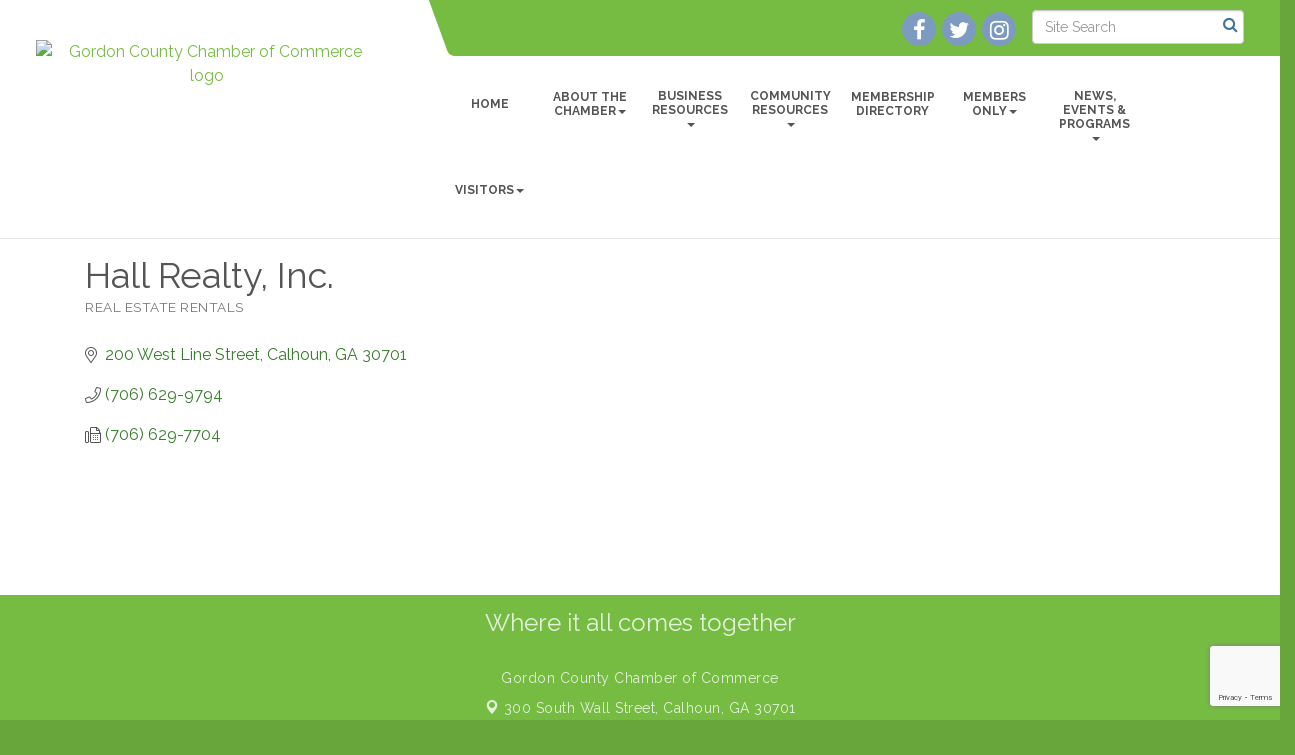

--- FILE ---
content_type: text/html; charset=utf-8
request_url: https://www.gordoncountychamber.com/list/member/hall-realty-inc-4768
body_size: 17559
content:


<!DOCTYPE html>
<!--[if lt IE 7]> <html dir="ltr" lang="en-US" class="ie6"> <![endif]-->
<!--[if IE 7]>    <html dir="ltr" lang="en-US" class="ie7"> <![endif]-->
<!--[if IE 8]>    <html dir="ltr" lang="en-US" class="ie8"> <![endif]-->
<!--[if gt IE 8]><!--> <html dir="ltr" lang="en-US"> <!--<![endif]-->

<!-- BEGIN head -->
<head>
<!-- start injected HTML (CCID=2997) -->
<!-- page template: https://www.gordoncountychamber.com/PublicLayout -->
<meta name="description" content="Hall Realty, Inc. | REAL ESTATE RENTALS" />
<link href="https://www.gordoncountychamber.com/integration/customerdefinedcss?_=7a3pyQ2" rel="stylesheet" type="text/css" />
<!-- link for rss not inserted -->
<link rel="canonical" href="https://gordoncountychamber.com/list/member/hall-realty-inc-4768" />
<!-- end injected HTML -->

	<!--Meta Tags-->
	<meta http-equiv="Content-Type" content="text/html; charset=UTF-8" />
    <meta charset="utf-8">
	<!--Title-->
	<title>Hall Realty, Inc. | REAL ESTATE RENTALS - Gordon County Chamber of Commerce, GA</title>
    <!--Favicon-->
    <link rel="shortcut icon" href="https://chambermaster.blob.core.windows.net/userfiles/UserFiles/chambers/2997/CMS/design_elements/favicon.png" type="image/x-icon" />
        
    <!-- Begin Styles -->    
    <!-- Page Header -->
    <script type="text/javascript">
        var BASE_URL = "//www.gordoncountychamber.com/";
        var CMS = CMS || {};
        CMS.Warnings = CMS.Warnings || {};
        CMS.Defaults = CMS.Defaults || {};
    </script>
<link href="/Content/bundles/cms-public-styles?v=D8mNTZ-9UqeGhR8ddDkrI_X_p7u8taSdYzURPHS2JXg1" rel="stylesheet"/>
<script src="/Content/bundles/cms-public-header-scripts?v=yPjNtgpZ8y92tvBtDtdFF4JH0RbMuwi-tJnjLPEBD3o1"></script>
    <script type="text/javascript">
        CMS.jQuery = jQuery.noConflict(true);
    </script>
    
    
    
    
    <link href='https://fonts.googleapis.com/css?family=Raleway:400,700,500' rel='stylesheet' type='text/css'>
    <meta name="viewport" content="width=device-width, initial-scale=1.0" />
    <!-- ===== Base Template Styles ===== -->
    <link class="cms-style" href="/Themes/Captivate/Resources/css/captivatestyles.css" rel="stylesheet">
    <!-- ===== IE9 Edit Mode Fix ===== -->
    <!--[if IE]>
    <style>
        .cms-edit-mode i.fa.fa-plus.add-cms-content.pull-right.clickable {
            margin-left: 15px;
        }
    </style>
    <![endif]-->
 
    


    <link rel="stylesheet" href="//www.gordoncountychamber.com/css/default" type="text/css" media="all" id="theme-style" />

    <!-- Site Header -->
<!-- header data -->
<style>
/*-- header --*/

/*adds margin above longer logos*/
@media (min-width: 992px) {  
.logo img {margin-top: 20px;}
header.smaller .logo img {margin-top: 0;}  
}

/*changes padding around logo*/
@media (min-width: 992px) { 
.logo {padding: 10px 60px 0 0;}
header.smaller .logo {padding: 0;}
}

.welcome-area {
    background-color: #ffd350;
}

.welcome-area h1, .welcome-area h2, .welcome-area h3, .welcome-area h4, .welcome-area h5, .welcome-area h6, .welcome-area p, .welcome-area p a {
    color: #333;
}

.welcome-area .cms-icon-links .cms-icon-title {
    color: rgba(51, 51, 51, 0.83);
}
  
/*-- to help caption on slider stand out more --*/
  .page-area[pageareaid="Feature 0"] .cms-content .cms-flexslider .flex-caption h3 {
    font-weight: bold; 
    text-shadow: 0 0 3px #383838, 0 0 5px #0e0d2b;
  }
  .page-area[pageareaid="Feature 0"] .cms-content .cms-flexslider .flex-caption .cms-img-caption {
    text-shadow: 0 0 3px #383838, 0 0 5px #0e0d2b;
    font-weight:bold;
  }
  .page-area[pageareaid="Feature 0"] .cms-content .cms-flexslider .flex-caption .cms-img-more {
    text-shadow: 0 0 3px #383838, 0 0 5px #202020;
  }  
  
@media (min-width: 992px) {
.navbar-default .navbar-nav>li>a {
    width: 85px;
    text-align: center;
    font-size: 10px;
    line-height: 14px;
    padding: 15px 5px;
    display: table-cell;
    vertical-align: middle;
    height: 60px;
}
}
@media (min-width: 1200px) {
.navbar-default .navbar-nav>li>a {
    width: 100px;
    text-align: center;
    font-size: 12px;
    line-height: 14px;
    padding: 15px 10px;
}
}  
.panel.panel-primary.convex-bottom h3 {
    text-align: center;
}
  .page-area[pageareaid="Sidebar Top 0"] {
    margin-bottom: 20px;
}
  .call-out {margin-bottom:20px}
</style>
<style>
  .team-row:after,.team-row:before {
    content: " ";
    display: table
}
  .team-member p {letter-spacing:normal}
.team-member {
    height: 420px
}

@media (min-width: 1920px) {
    .team-member,.team-search {
        /*height:600px;*/
    }
}

@media (min-width: 1200px) {
    .services-item {
        -webkit-flex:1;
        -ms-flex: 1;
        flex: 1;
        max-width: 25%
    }

    .team-member,.team-search {
        width: 25%;
    }
}

@media (min-width: 992px) and (max-width:1199px) {
    .team-member,.team-search {
        width:33.33333%
    }
}

@media (min-width: 768px) {
    .team-member,.team-search {
        float:left;
    }
}

@media (min-width: 768px) and (max-width:991px) {
    .team-member,.team-search {
        width:50%
    }
}

@media (max-width: 767px) {
    .team-member,.team-search {
        max-width:500px;
        margin: 25px auto
    }
}


.team-member {
    -webkit-perspective: 1000px;
    perspective: 1000px;
    transform-style: preserve-3d;
}

.team-member:hover .team-member-description {
    -webkit-transform: rotateY(0);
    transform: rotateY(0)
}

.team-member:hover .team-member-image {
    -webkit-transform: rotateY(180deg);
    transform: rotateY(180deg)
}

.team-member-info {
    height: 100%;
    position: relative;
    transform-style: preserve-3d;
    transition: .6s;
}

.team-member-description,.team-member-image {
    -webkit-backface-visibility: hidden;
    backface-visibility: hidden;
    height: 100%;
    left: 0;
    position: absolute;
    top: 0;
    -webkit-transform-style: preserve-3d;
    transform-style: preserve-3d;
    transition: .6s;
    width: 100%;
}

.team-member-description {
    background-color: #8EB848;
    background-size: 92px 100%;
    background-repeat: no-repeat;
    color: #000;
    display: -webkit-flex;
    display: -ms-flexbox;
    display: flex;
    font-size: .9em;
    -webkit-flex-direction: column;
    -ms-flex-direction: column;
    flex-direction: column;
    -webkit-justify-content: center;
    -ms-flex-pack: center;
    justify-content: center;
    padding: 30px 15px;
    -webkit-transform: rotateY(-180deg);
    transform: rotateY(-180deg);
}

@media (max-width: 1199px) {
    .team-member-description {
        font-size:.8em
    }
}

.team-member-description a {
    color: inherit;
    font-weight: 700
}

.team-member-image {
    background-position: center;
    background-size: cover;
    -webkit-transform: rotateY(0);
    transform: rotateY(0);
    z-index: 2;
}

.team-member-meta {
    background: rgba(110,111,113,.5);
    bottom: 0;
    color: #fff;
    left: 0;
    padding: 5px 15px;
    position: absolute;
    width: 100%
}

.team-member-name {
    margin-bottom: 0
}
  

</style>
<!-- banner ad marquee scripts and styles -->
<script>
  jQuery = CMS.jQuery;
</script>

<script type="text/javascript" src="//cdn.jsdelivr.net/jquery.marquee/1.3.1/jquery.marquee.min.js"></script>

<script>
  CMS.jQuery = jQuery.noConflict(true);
</script>

<style>
/*-----to space out menu items---*/
.js-marquee .mn-ad {
  display: block; 
}
.js-marquee .mn-ad, .js-marquee .mn-ad a {
  height: auto;
  left: auto;
  position: relative;
  top: auto;
  width: auto;
}
  /* -----sponsor marquee styles -----*/
.mn-ad-image {margin-right:20px;float:left;}
.mn-ads-loaded {width:100%;overflow:hidden;padding:10px;-webkit-box-sizing: border-box; -moz-box-sizing: border-box; box-sizing: border-box;background-color:transparent;}
/*-------------------------------*/
  
  
  .mn-scroll-container {
  /* font-family:Arial, Helvetica, sans-serif; */
  font-size: 14px;
  line-height: 130%;
  margin: 8px;
  position: relative;
  height: 205px;
  overflow: hidden;
}
.mn-scroll-item {
  -moz-border-radius: 5px;
  -webkit-border-radius: 5px;
  background-clip: padding-box;
  background-color: transparent;
  border-radius: 5px;
  color: #333;
  margin: 0 0 4px;
  position: relative;
  background:none
}
.mn-scroll-item:hover {
  background-color: transparent;
  color: #777;
}
/* .mn-scroll-item:hover {
    background-image:-webkit-gradient(linear,lefttop,leftbottom,from(#80a0ce),to(#406BA8));
    background-image:-webkit-linear-gradient(top,#80a0ce,#406BA8);
    background-image:-moz-linear-gradient(top,#80a0ce,#406BA8);
    background-image:-ms-linear-gradient(top,#80a0ce,#406BA8);
    background-image:-o-linear-gradient(top,#80a0ce,#406BA8);
    background-image:linear-gradient(top,#80a0ce,#406BA8);
}*/

.mn-scroll-name,
.mn-scroll-teaser,
.mn-scroll-location {
  display: block;
  padding: 5px 3px 5px 58px;
  position: relative;
}
.mn-scroll-link {
  color: #333;
  text-decoration: none;
}
.mn-scroll-link:hover {
  text-decoration: underline;
  color: #777;
}
.mn-scroll-date {
  font-size: 75%;
  font-weight: 700;
  left: 3px;
  position: absolute;
  text-align: center;
  top: 5px;
  width: 50px;
}


  
  /* -----sponsor marquee styles -----*/
.mn-ad-image {margin-right:20px;float:left;}
.mn-ad-image img {max-height: 50px; width: auto;}  
.mn-ads-loaded {width:100%;overflow:hidden;padding:10px;border:1px solid #ccc;border-radius:8px;-webkit-box-sizing: border-box; -moz-box-sizing: border-box; box-sizing: border-box;}
/*-------------------------------*/
  
  /*** WEB00043117 ***/
  
  div#content-489047-feeds .mn-scroll-item, div#content-489047-feeds .mn-scroll-item a {
    color: #fff;
}
  
.above-footer, .copyright {
    background-color: #76BC43;
}  
</style>    <!-- End Styles -->
        <script>
            (function (i, s, o, g, r, a, m) {
                i['GoogleAnalyticsObject'] = r; i[r] = i[r] || function () {
                    (i[r].q = i[r].q || []).push(arguments)
                }, i[r].l = 1 * new Date(); a = s.createElement(o),
                m = s.getElementsByTagName(o)[0]; a.async = 1; a.src = g; m.parentNode.insertBefore(a, m)
            })(window, document, 'script', '//www.google-analytics.com/analytics.js', 'ga');

            ga('create', 'UA-8941081-53', 'auto');
            ga('send', 'pageview');
        </script>
    <!-- jQuery first, then Popper.js, then Bootstrap JS -->
    <script src="https://code.jquery.com/jquery-3.7.1.min.js" crossorigin="anonymous"></script>
    <script type="text/javascript" src="https://code.jquery.com/ui/1.13.2/jquery-ui.min.js"></script>
<script src="https://www.gordoncountychamber.com/Content/bundles/SEO4?v=jX-Yo1jNxYBrX6Ffq1gbxQahkKjKjLSiGjCSMnG9UuU1"></script>
    <script type="text/javascript" src="https://ajax.aspnetcdn.com/ajax/globalize/0.1.1/globalize.min.js"></script>
    <script type="text/javascript" src="https://ajax.aspnetcdn.com/ajax/globalize/0.1.1/cultures/globalize.culture.en-US.js"></script>
    <!-- Required meta tags -->
    <meta charset="utf-8">
    <meta name="viewport" content="width=device-width, initial-scale=1, shrink-to-fit=no">
    <link rel="stylesheet" href="https://code.jquery.com/ui/1.13.2/themes/base/jquery-ui.css" type="text/css" media="all" />
    <script type="text/javascript">
        var MNI = MNI || {};
        MNI.CurrentCulture = 'en-US';
        MNI.CultureDateFormat = 'M/d/yyyy';
        MNI.BaseUrl = 'https://www.gordoncountychamber.com';
        MNI.jQuery = jQuery.noConflict(true);
        MNI.Page = {
            Domain: 'www.gordoncountychamber.com',
            Context: 299,
            Category: null,
            Member: 4768,
            MemberPagePopup: true
        };
        MNI.LayoutPromise = new Promise(function (resolve) {
            MNI.LayoutResolution = resolve;
        });
        MNI.MemberFilterUrl = 'list';
    </script>


    <script src="https://www.google.com/recaptcha/enterprise.js?render=6LfI_T8rAAAAAMkWHrLP_GfSf3tLy9tKa839wcWa" async defer></script>
    <script>

        const SITE_KEY = '6LfI_T8rAAAAAMkWHrLP_GfSf3tLy9tKa839wcWa';

        // Repeatedly check if grecaptcha has been loaded, and call the callback once it's available
        function waitForGrecaptcha(callback, retries = 10, interval = 1000) {
            if (typeof grecaptcha !== 'undefined' && grecaptcha.enterprise.execute) {
                callback();
            } else if (retries > 0) { 
                setTimeout(() => {
                    waitForGrecaptcha(callback, retries - 1, interval);
                }, interval);
            } else {
                console.error("grecaptcha is not available after multiple attempts");
            }
        }

        // Generates a reCAPTCHA v3 token using grecaptcha.enterprise and injects it into the given form.
        // If the token input doesn't exist, it creates one. Then it executes the callback with the token.
        function setReCaptchaToken(formElement, callback, action = 'submit') {
            grecaptcha.enterprise.ready(function () {
                grecaptcha.enterprise.execute(SITE_KEY, { action: action }).then(function (token) {

                    MNI.jQuery(function ($) {
                        let input = $(formElement).find("input[name='g-recaptcha-v3']");

                        if (input.length === 0) {
                            input = $('<input>', {
                                type: 'hidden',
                                name: 'g-recaptcha-v3',
                                value: token
                            });
                            $(formElement).append(input);
                        }
                        else
                            $(input).val(token);

                        if (typeof callback === 'function') callback(token);
                    })

                });
            });
        }

    </script>




<script src="https://www.gordoncountychamber.com/Content/bundles/MNI?v=34V3-w6z5bLW9Yl7pjO3C5tja0TdKeHFrpRQ0eCPbz81"></script>


    <meta property='og:url' content='https://www.gordoncountychamber.com/list/member/hall-realty-inc-4768' />
<meta property='og:title' content='Hall Realty, Inc.' />
<meta property='og:image' content='https://chambermaster.blob.core.windows.net/images/chambers/2997/ChamberImages/logo/200x200/GORDON-COUNTY-CHAMBER-LOGO-COLOR.jpg' />

    <!-- Bootstrap CSS -->
    <link type="text/css" href="https://www.gordoncountychamber.com/Content/SEO4/css/bootstrap/bootstrap-ns.min.css" rel="stylesheet" />
<link href="https://www.gordoncountychamber.com/Content/SEO4/css/fontawesome/css/fa.bundle?v=ruPA372u21djZ69Q5Ysnch4rq1PR55j8o6h6btgP60M1" rel="stylesheet"/>
<link href="https://www.gordoncountychamber.com/Content/SEO4/css/v4-module.bundle?v=teKUclOSNwyO4iQ2s3q00X0U2jxs0Mkz0T6S0f4p_241" rel="stylesheet"/>
<meta name="referrer" content="origin" /></head>
 <!-- Begin body -->
<body class="cmsbackground">
    


<div id="page-layout" pageLayout="Right Sidebar" pageId=47479>
    
<script>document.body.className += ' fade-out';</script>
<div class="wrapper">
    <header>
        <div class="container-fluid">
            <div class="row">
                <div class="col-xs-7 col-sm-4 logo">
<div class="page-area  global" pageareaid="Head 0">
    <ul class="cms-widgets">

<li class="cms-widget published " contentid="242390" pageareaid="Head 0" order="1" contenttypeid="8">
        <!--  -->
    
    <div class="cms-image-widget center ">
            <a href="/" >
                    <img style="max-width:100%" alt="Gordon County Chamber of Commerce logo" src="https://chambermaster.blob.core.windows.net/userfiles/UserFiles/chambers/2997/CMS/Chamber_Logo_NEW_2020/GORDON-COUNTY-CHAMBER-LOGO-COLOR.jpg">

            </a>
    </div>

    <span style="clear:both;display:block;"></span>
</li>


 

    </ul>
</div>
</div>
                <div class="col-xs-12 col-md-8 aside-logo">
                    <div class="row">
                        <div class="col-md-12 top-bar hidden-xs hidden-sm">
                            <div class="row">
                                <div class="top-bar-item">
<div class="page-area  global" pageareaid="Head 1">
    <ul class="cms-widgets">

<li class="cms-widget published " contentid="242395" pageareaid="Head 1" order="0" contenttypeid="14">
        <!-- 
    <span>Search</span>
 -->
    

    <div class="cms-design-panel" id="content-242395">

<script type="text/javascript">
        (function ($) {
            $(function () {
                $('#content-242395 .cms-search').SiteSearch();
            });
        })(CMS.jQuery)
</script>
<style>
    #content-242395 .cms-search.cms-search-custom .cms-search-holder {
        color:#0071bc;
    }
    #content-242395 .cms-search.cms-search-custom .cms-search-go:hover {
        color:#0071bc;
        border: 1px solid #0071bc;
    }
    #content-242395 .cms-search.cms-search-custom .cms-search-go:not(:hover),
    #content-242395 .cms-search.cms-search-custom .cms-search-go:active {
        background-color: #0071bc;
    }
    #content-242395 .cms-search-results {
        width:100%;
    }
    #content-242395 .cms-search-wrapper {
        width: 100%;
    }
    #content-242395 .cms-search {
        text-align:center ;
    }
    #content-242395 .form-group input.form-control {
        padding-right:25px;
    }
    #content-242395 .cms-pages-results {
        display:block;
    }
    #content-242395 .cms-members-results {
        display:block;
    }
    #content-242395 .cms-category-results {
        display:block;
    }
    #content-242395 .cms-quicklink-results {
        display:block;
    }
    #content-242395 .cms-events-results {
        display:block;
    }
    #content-242395 .cms-search-go {
        display:none;
    }
    #content-242395 .cms-search-holder {
        display:block;
    }
    #content-242395 .search-wrapper {
        margin-right:auto;
    }
</style>
<div class="cms-content cms-search cms-search-primary" state="none">
    <div class="cms-search-wrapper">
        <div class="form-group">
            <i class="fa fa-search cms-search-holder" title="Search"></i>
            <div class="cms-search-go">Go</div>
            <div class="search-wrapper">
                <input type="text" class="form-control" placeholder="Site Search">
                <input type="hidden" class="cms-search-mask" value="31">
                <input type="hidden" class="cms-search-limit" value="15">
            </div>
        </div>
        <div class="cms-search-results">
            <div class="search-results-wrapper">
                <div class="cms-pages-results">
                    <h4><strong>Pages</strong></h4>
                    <ul></ul>
                </div>
                <div class="cms-members-results">
                    <h4><strong>Members</strong></h4>
                    <ul></ul>
                </div>
                <div class="cms-category-results">
                    <h4><strong>Categories</strong></h4>
                    <ul></ul>
                </div>
                <div class="cms-quicklink-results">
                    <h4><strong>Quicklinks</strong></h4>
                    <ul></ul>
                </div>
                <div class="cms-events-results">
                    <h4><strong>Events</strong></h4>
                    <ul></ul>
                </div>
            </div>
        </div>
    </div>
</div>





    </div>

    <span style="clear:both;display:block;"></span>
</li>


 

    </ul>
</div>
</div>
                                <div class="top-bar-item">
<div class="page-area  global" pageareaid="Head 2">
    <ul class="cms-widgets">

<li class="cms-widget published " contentid="242392" pageareaid="Head 2" order="0" contenttypeid="9">
        <!--  -->
    
    <div class="cms-cm-icons">
        <ul class="cms-icon-links fixed  icon-links-optional  " count="3" id="content-242392">
                <li class="cms-icon-link">
                    <a href="https://www.facebook.com/Gordon-County-Chamber-of-Commerce-709335715760441/" target=&quot;_blank&quot;>
                        <div class="panel-icon">
                                <i class="fa fa-facebook flat-social" title="Icon Link"></i>
                                                    </div>
                    </a>
                </li>
                <li class="cms-icon-link">
                    <a href="https://twitter.com/@joniharbin" target=&quot;_blank&quot;>
                        <div class="panel-icon">
                                <i class="fa fa-twitter flat-social" title="Icon Link"></i>
                                                    </div>
                    </a>
                </li>
                <li class="cms-icon-link">
                    <a href="https://www.instagram.com/gordonchamber/" target=&quot;_blank&quot;>
                        <div class="panel-icon">
                                <i class="fa fa-instagram flat-social" title="Icon Link"></i>
                                                    </div>
                    </a>
                </li>
        </ul>
    </div>

    <span style="clear:both;display:block;"></span>
</li>


 

    </ul>
</div>
</div>
                                <div class="top-bar-item">
<div class="page-area  global" pageareaid="Head 3">
    <ul class="cms-widgets">
    </ul>
</div>
</div>
                            </div>
                        </div>
                        <!-- Navigation -->
                        <div class="col-md-12">
                            <div class="row">
                                <nav class="navbar navbar-default" role="navigation">
                                    <!-- mobile display -->
                                    <div class="navbar-header">
                                        <button type="button" class="navbar-toggle" data-toggle="collapse" data-target="#bs-example-navbar-collapse-1"> <span class="sr-only">Toggle navigation</span> <span class="icon-bar"></span> <span class="icon-bar"></span> <span class="icon-bar"></span></button>
                                    </div>
                                    <!-- Collect the nav links, forms, and other content for toggling -->
                                    <div class="collapse navbar-collapse" id="bs-example-navbar-collapse-1">
                                        <div id="cm-cms-menu">
                                            <div class="top-bar visible-xs-block visible-sm-block">
                                                <div class="top-bar-item">
<div class="page-area  global" pageareaid="Head 1">
    <ul class="cms-widgets">

<li class="cms-widget published " contentid="242395" pageareaid="Head 1" order="0" contenttypeid="14">
        <!-- 
    <span>Search</span>
 -->
    

    <div class="cms-design-panel" id="content-242395">

<script type="text/javascript">
        (function ($) {
            $(function () {
                $('#content-242395 .cms-search').SiteSearch();
            });
        })(CMS.jQuery)
</script>
<style>
    #content-242395 .cms-search.cms-search-custom .cms-search-holder {
        color:#0071bc;
    }
    #content-242395 .cms-search.cms-search-custom .cms-search-go:hover {
        color:#0071bc;
        border: 1px solid #0071bc;
    }
    #content-242395 .cms-search.cms-search-custom .cms-search-go:not(:hover),
    #content-242395 .cms-search.cms-search-custom .cms-search-go:active {
        background-color: #0071bc;
    }
    #content-242395 .cms-search-results {
        width:100%;
    }
    #content-242395 .cms-search-wrapper {
        width: 100%;
    }
    #content-242395 .cms-search {
        text-align:center ;
    }
    #content-242395 .form-group input.form-control {
        padding-right:25px;
    }
    #content-242395 .cms-pages-results {
        display:block;
    }
    #content-242395 .cms-members-results {
        display:block;
    }
    #content-242395 .cms-category-results {
        display:block;
    }
    #content-242395 .cms-quicklink-results {
        display:block;
    }
    #content-242395 .cms-events-results {
        display:block;
    }
    #content-242395 .cms-search-go {
        display:none;
    }
    #content-242395 .cms-search-holder {
        display:block;
    }
    #content-242395 .search-wrapper {
        margin-right:auto;
    }
</style>
<div class="cms-content cms-search cms-search-primary" state="none">
    <div class="cms-search-wrapper">
        <div class="form-group">
            <i class="fa fa-search cms-search-holder" title="Search"></i>
            <div class="cms-search-go">Go</div>
            <div class="search-wrapper">
                <input type="text" class="form-control" placeholder="Site Search">
                <input type="hidden" class="cms-search-mask" value="31">
                <input type="hidden" class="cms-search-limit" value="15">
            </div>
        </div>
        <div class="cms-search-results">
            <div class="search-results-wrapper">
                <div class="cms-pages-results">
                    <h4><strong>Pages</strong></h4>
                    <ul></ul>
                </div>
                <div class="cms-members-results">
                    <h4><strong>Members</strong></h4>
                    <ul></ul>
                </div>
                <div class="cms-category-results">
                    <h4><strong>Categories</strong></h4>
                    <ul></ul>
                </div>
                <div class="cms-quicklink-results">
                    <h4><strong>Quicklinks</strong></h4>
                    <ul></ul>
                </div>
                <div class="cms-events-results">
                    <h4><strong>Events</strong></h4>
                    <ul></ul>
                </div>
            </div>
        </div>
    </div>
</div>





    </div>

    <span style="clear:both;display:block;"></span>
</li>


 

    </ul>
</div>
</div>
                                                <div class="top-bar-item">
<div class="page-area  global" pageareaid="Head 2">
    <ul class="cms-widgets">

<li class="cms-widget published " contentid="242392" pageareaid="Head 2" order="0" contenttypeid="9">
        <!--  -->
    
    <div class="cms-cm-icons">
        <ul class="cms-icon-links fixed  icon-links-optional  " count="3" id="content-242392">
                <li class="cms-icon-link">
                    <a href="https://www.facebook.com/Gordon-County-Chamber-of-Commerce-709335715760441/" target=&quot;_blank&quot;>
                        <div class="panel-icon">
                                <i class="fa fa-facebook flat-social" title="Icon Link"></i>
                                                    </div>
                    </a>
                </li>
                <li class="cms-icon-link">
                    <a href="https://twitter.com/@joniharbin" target=&quot;_blank&quot;>
                        <div class="panel-icon">
                                <i class="fa fa-twitter flat-social" title="Icon Link"></i>
                                                    </div>
                    </a>
                </li>
                <li class="cms-icon-link">
                    <a href="https://www.instagram.com/gordonchamber/" target=&quot;_blank&quot;>
                        <div class="panel-icon">
                                <i class="fa fa-instagram flat-social" title="Icon Link"></i>
                                                    </div>
                    </a>
                </li>
        </ul>
    </div>

    <span style="clear:both;display:block;"></span>
</li>


 

    </ul>
</div>
</div>
                                                <div class="top-bar-item">
<div class="page-area  global" pageareaid="Head 3">
    <ul class="cms-widgets">
    </ul>
</div>
</div>
                                            </div>
                                            

<ul menu-id="3689" class="nav navbar-nav cms-bootstrap-menu">
                <li ><a href="http://www.gordoncountychamber.com/" target="_blank">Home</a></li>
            <li class="dropdown">
                <a href="/about-the-chamber" class="dropdown-toggle" data-toggle="dropdown" target="_self">About The Chamber<b class="caret"></b></a>
                <ul class="dropdown-menu">
                                <li ><a href="/board-of-directors" target="_self">Board of Directors</a></li>
            <li ><a href="/events/" target="_self">Calendar of Events</a></li>
            <li ><a href="/chamber-information" target="_self">Chamber Information</a></li>
            <li ><a href="http://www.gordoncountychamber.com/contact" target="_blank">Contact Us</a></li>
            <li ><a href="/keep-it-in-the-county-program" target="_self">Keep It In The County Program</a></li>
            <li ><a href="http://www.gordoncountychamber.com/Meet-The-Chamber-Staff2" target="_blank">Meet The Chamber Staff</a></li>
            <li ><a href="/member/newmemberapp/" target="_self">Membership Application</a></li>
            <li ><a href="/why-join" target="_self">Why Join?</a></li>

                </ul>
            </li>
            <li class="dropdown">
                <a href="#" class="dropdown-toggle" data-toggle="dropdown" target="_self">Business Resources<b class="caret"></b></a>
                <ul class="dropdown-menu">
                                <li ><a href="http://www.gordoncountychamber.com/start-grow-your-business" target="_self">Starting Your Own Business</a></li>

                </ul>
            </li>
            <li class="dropdown">
                <a href="#" class="dropdown-toggle" data-toggle="dropdown" target="_self">Community Resources<b class="caret"></b></a>
                <ul class="dropdown-menu">
                                <li ><a href="/city-of-calhoun-government" target="_self">City of Calhoun Government</a></li>
            <li ><a href="/gordon-county-government" target="_self">Gordon County Government</a></li>
            <li ><a href="/jobs/" target="_self">Job Postings</a></li>
            <li ><a href="/weather/" target="_self">Weather</a></li>

                </ul>
            </li>
            <li ><a href="/list/" target="_self">Membership Directory</a></li>
            <li class="dropdown">
                <a href="#" class="dropdown-toggle" data-toggle="dropdown" target="_self">Members Only<b class="caret"></b></a>
                <ul class="dropdown-menu">
                                <li ><a href="/members/" target="_self">Member Directory</a></li>
            <li ><a href="/login" target="_blank">Member Login</a></li>
            <li ><a href="/map/" target="_self">Member Map</a></li>

                </ul>
            </li>
            <li class="dropdown">
                <a href="#" class="dropdown-toggle" data-toggle="dropdown" target="_self">News, Events &amp; Programs<b class="caret"></b></a>
                <ul class="dropdown-menu">
                                <li ><a href="http://digital.mypspgroup.com/view/psp-group/gordon-county-chamber/gordon-magazine-2023" target="_blank">Community Magazine July 2023</a></li>
            <li ><a href="/events/" target="_self">Chamber Calendar of Events</a></li>
            <li ><a href="http://exploregordoncounty.com" target="_blank">Community Calendar of Events</a></li>
            <li ><a href="/hotdeals/" target="_self">Hot Deals</a></li>
            <li ><a href="/jobs/" target="_self">Job Postings</a></li>
            <li ><a href="/marketspace/" target="_self">Marketspace</a></li>
            <li ><a href="/news-and-announcements" target="_self">What&#39;s Going on in Gordon County</a></li>
            <li ><a href="/events/public-submission" target="_self">Submit an Event</a></li>
            <li ><a href="/weather/" target="_self">Weather</a></li>

                </ul>
            </li>
            <li class="dropdown">
                <a href="#" class="dropdown-toggle" data-toggle="dropdown" target="_self">Visitors<b class="caret"></b></a>
                <ul class="dropdown-menu">
                                <li ><a href="http://exploregordoncounty.com" target="_blank">Explore Gordon County</a></li>
            <li ><a href="/info/" target="_self">Information and Publication Requests</a></li>

                </ul>
            </li>

</ul>


                                        </div>
                                    </div>
                                    <!-- /.navbar-collapse -->
                                </nav>
                            </div>
                        </div>
                    </div>
                </div>
            </div>
        </div>
    </header>
    <!-- /Navigation -->
    <!-- Main Content -->
    

 <main>
    <div class="slider-area">
        <div class="container-fluid">
            <div class="row">
                <div class="col-md-12">
<div class="page-area  local" pageareaid="Feature 0">
    <ul class="cms-widgets">
    </ul>
</div>
 </div>
            </div>
            <div class="row">
                <div class="col-md-12">
<div class="page-area  global" pageareaid="Global Feature 0">
    <ul class="cms-widgets">
    </ul>
</div>
 </div>
            </div>

        </div>
    </div>
    <div class="container inside-page">
        <div class="row">
            <div class="col-xs-12">
<div class="page-area  global" pageareaid="Layout Top 0">
    <ul class="cms-widgets">
    </ul>
</div>
</div>
        </div>
        <div class="row">
            <div class="col-xs-12">
<div class="page-area  local" pageareaid="1">
    <ul class="cms-widgets">

<li class="cms-widget published " contentid="583026" pageareaid="1" order="0" contenttypeid="6">
        <!-- 
    <span>Generic</span>
 -->
    

    <div class="cms-design-panel" id="content-583026">
<div id="mni-ads-1515549144803">&nbsp;</div>
<script type="text/javascript">
        /*<![CDATA[*/ var _mnisq=_mnisq||[]; _mnisq.push(["1515549144803.context",102],["1515549144803.max",100],["1515549144803.rotate",true],["1515549144803.duration",4500],["1515549144803.onCreated", function (e) { CMS.jQuery(e).bind('beforeStarting', function () { CMS.jQuery('.js-marquee-wrapper', e).css('margin-left', 0) }).marquee({ speed: 20E3, duplicated: !0, pauseOnHover: !0, gap: 0, startVisible: !0 }) }],["1515549144803.create","mni-ads-1515549144803"]); (function(b,d,a,c){b.getElementById(d)||(c=b.getElementsByTagName(a)[0],a=b.createElement(a),a.type="text/javascript",a.async=!0,a.src="/Content/Script/Ads.min.js",c.parentNode.insertBefore(a,c))})(document,"mni-ads-script","script"); /*]]>*/
</script>    </div>

    <span style="clear:both;display:block;"></span>
</li>


 


<li class="cms-widget published " contentid="242374" pageareaid="1" order="1" contenttypeid="1">
        <!--  -->
    
    <div class="cms-content" id="content-242374">
            <div id="gzns">
        



<div class="container-fluid gz-search-details" itemscope="itemscope" itemtype="http://schema.org/LocalBusiness">
    <!--member detail page header -->
  <!--page title and share buttons -->
  <div class="row gz-details-header">
        <div class="col-auto pr-0 gz-details-logo-col">
		    
	    </div>
	    <div class="col pl-0">
		    <div class="d-flex gz-details-head">
                    <h1 class="gz-pagetitle" itemprop="name">Hall Realty, Inc.</h1>
			    <!-- share Button trigger modal -->
		    </div>
		            <div class="gz-details-categories">
		                <h5 class="gz-subtitle sr-only">Categories</h5>
		                <p><span class="gz-cat">REAL ESTATE RENTALS</span></p>
		            </div>
	    </div>
  </div>
  <!-- row for links and map -->
  <div class="row gz-details-links">
    <div class="col-sm-7 col-md-8">
      <ul class="list-group gz-list-group">
              <li class="list-group-item gz-card-address">
			    <a href="https://www.google.com/maps?q=200%20West%20Line%20Street,%20Calhoun,%20GA,%2030701" onclick="MNI.Hit.MemberMap(4768)" target="_blank" class="card-link" itemprop="address" itemscope="itemscope" itemtype="http://schema.org/PostalAddress">
                    <i class="gz-fal gz-fa-map-marker-alt"></i>
                    <span class="gz-street-address" itemprop="streetAddress">200 West Line Street</span>
                    
                    
                    
                    <span class="gz-address-city" itemprop="addressLocality">Calhoun</span>
                    <span itemprop="addressRegion">GA</span>
                    <span itemprop="postalCode">30701</span>
                </a>
              </li>
        <li class="list-group-item gz-card-phone">
			<a href="tel:7066299794" class="card-link"><i class="gz-fal gz-fa-phone"></i><span itemprop="telephone">(706) 629-9794</span></a>
		</li>
        
        <li class="list-group-item gz-card-fax">
			<a href="tel:7066297704" class="card-link"><i class="gz-fal gz-fa-fax"></i><span itemprop="faxNumber">(706) 629-7704</span></a>
		</li>
        
        

      </ul>
      
	  
    </div>
    <div class="col-sm-5 col-md-4">
        <div class="gz-map embed-responsive embed-responsive-16by9 fitvidsignore">
            <iframe src="https://www.google.com/maps/embed/v1/place?key=AIzaSyAACLyaFddZFsbbsMCsSY4lq7g6N4ycArE&amp;q=34.5057327,-84.9594325" width="600" height="450" frameborder="0" style="border:0" allowfullscreen></iframe>
        </div>
        
    </div>
  </div>


  <!-- row for about -->
  

  <!-- row for video and highlights -->
  <div class="row gz-video-highlights">
    <!-- if no video, omit entire gz-details-video column below -->
    

	<!-- if no highlights, omit entire gz-details-highlights column below -->
  </div>

<!-- row for images, omit entire row if none exist. Each image will pull up modal with the full size image in it. Same module, unique image, see https://getbootstrap.com/docs/4.1/components/modal/#varying-modal-content -->
<!-- row for news -->
<!-- row for jobs -->

<!-- row for Hot Deals -->

<!-- row for Events -->


     <!-- share Modal for share button next to page title -->
     <div class="modal share-modal fade" id="shareModal" tabindex="-1" role="dialog" aria-labelledby="shareModaLabel" aria-hidden="true">
          <div class="modal-dialog" role="document">
               <div class="modal-content">
                    <div class="modal-header">
                         <h5 class="modal-title" id="shareModaLabel">Share</h5>
                         <button type="button" class="close" data-dismiss="modal" aria-label="Close"> <span aria-hidden="true">&times;</span> </button>
                    </div>
                    <div class="modal-body">
                         <!--add <a> for each option that currently exists-->
                         <a class="gz-shareprint" rel="nofollow" href="https://www.gordoncountychamber.com/list/member/hall-realty-inc-4768?rendermode=print" title="Print this page" rel="nofollow" target="_blank" onclick="return!MNI.Window.Print(this)"><i class="gz-fal gz-fa-print"></i>Print</a>
                         <a class="gz-shareemail" href="#" data-toggle="modal" data-target="#gz-info-contactfriend" title="Share by Email"><i class="gz-fal gz-fa-envelope"></i>Email</a>
                         <a class="gz-sharefacebook" href="https://www.facebook.com/sharer.php?u=https%3a%2f%2fwww.gordoncountychamber.com%2flist%2fmember%2fhall-realty-inc-4768&amp;p[title]=Hall+Realty%2c+Inc." title="Share on Facebook"><i class="gz-fab gz-fa-facebook"></i>Facebook</a>
                         <a class="gz-sharetwitter" href="https://www.twitter.com/share?url=https://www.gordoncountychamber.com/list/member/hall-realty-inc-4768&amp;text=Hall+Realty%2c+Inc." title="Share on Twitter"><i class="gz-fab gz-fa-x-twitter"></i>Twitter</a>
                         <a class="gz-sharelinkedin" href="https://www.linkedin.com/shareArticle?mini=true&amp;url=https%3a%2f%2fwww.gordoncountychamber.com%2flist%2fmember%2fhall-realty-inc-4768&amp;title=Hall+Realty%2c+Inc." title="Share on LinkedIn"><i class="gz-fab gz-fa-linkedin"></i>LinkedIn</a>
                         
                    </div>
                    <div class="modal-footer">
                         <button type="button" class="btn" data-dismiss="modal">Close</button>
                    </div>
               </div>
          </div>
     </div>
     <div class="modal share-modal fade" id="gz-info-contactfriend" tabindex="-1" role="dialog" aria-labelledby="contactFriendLabel" aria-hidden="true">
        <div class="modal-dialog" role="document">
            <div class="modal-content">
                <div class="modal-header">
                    <h5 class="modal-title" id="contactFriendLabel">Tell a Friend</h5>
                    <button type="button" class="close" data-dismiss="modal" aria-label="Close"> <span aria-hidden="true">&times;</span> </button>
                </div>
                <div class="modal-body"></div>
                <div class="modal-footer">
                    <button type="button" class="btn send-btn">Send Request</button><button type="button" class="btn" data-dismiss="modal">Cancel</button>
                </div>
            </div>
        </div>
     </div>
     <!-- end of Modal -->
     <form id="gz-directory-contactform" action="https://www.gordoncountychamber.com/inforeq/contactmembers" method="post" target="_blank" style="display:none">
        <input type="hidden" name="targets" value="4768" />
        <input type="hidden" name="command" value="addSingleMember" />
        <input id="contactform-repid" type="hidden" name="repid" value="" />
    </form>
</div>

        
    <script type="text/javascript">
        MNI.ITEM_TYPE = 0;
        MNI.ITEM_ID = 4768;
        (function ($) {
            $('#gz-directory-contactmember').click(function (e) {
                e.preventDefault();
                $('#gz-directory-contactform').submit();
            });

            $('.gz-directory-contactrep').click(function (e) {
                e.preventDefault();
                var id = $(this).attr('repid')
                $('#contactform-repid').val(id);
                $('#gz-directory-contactform').submit();
            });


        })(MNI.jQuery);
    </script>

        <!-- JavaScript for Bootstrap 4 components -->
        <!-- js to make 4 column layout instead of 3 column when the module page content area is larger than 950, this is to accomodate for full-width templates and templates that have sidebars-->
        <script type="text/javascript">
            (function ($) {
                $(function () {
                    var $gzns = $('#gzns');
                    var $info = $('#gzns').find('.col-sm-6.col-md-4');
                    if ($gzns.width() > 950) {
                        $info.addClass('col-lg-3');
                    }

                    var store = window.localStorage;
                    var key = "7-list-view";
                    var printKey = "24-list-view";
                    $('.gz-view-btn').click(function (e) {
                        e.preventDefault();
                        $('.gz-view-btn').removeClass('active');
                        $(this).addClass('active');
                        if ($(this).hasClass('gz-list-view')) {
                            store.setItem(key, true);
                            store.setItem(printKey, true);
                            $('.gz-list-card-wrapper').removeClass('col-sm-6 col-md-4').addClass('gz-list-col');
                        } else {
                            store.setItem(key, false);
                            store.setItem(printKey, false);
                            $('.gz-list-card-wrapper').addClass('col-sm-6 col-md-4').removeClass('gz-list-col');
                        }
                    });
                    
                    var isListView = store.getItem(key) == null ? MNI.DEFAULT_LISTING : store.getItem(key) == "true";
                    if (isListView) $('.gz-view-btn.gz-list-view').click();
                    store.setItem(printKey, isListView);
                    MNI.LayoutResolution();

                    (function ($modal) {
                        if ($modal[0]) {
                            $('#gz-info-contactfriend').on('shown.bs.modal', function (e) {
                                $modal.css('max-height', $(window).height() + 'px');
                                $modal.addClass('isLoading');
                                $.ajax({ url: MNI.BaseUrl + '/inforeq/contactFriend?itemType='+MNI.ITEM_TYPE+'&itemId='+MNI.ITEM_ID })
                                    .then(function (r) {
                                        $modal.find('.modal-body')
                                            .html($.parseHTML(r.Html));
                                        $modal.removeClass('isLoading');
                                        $('#gz-info-contactfriend').addClass('in');
                                        $.getScript("https://www.google.com/recaptcha/api.js");
                                    });
                            });
                            $('#gz-info-contactfriend .send-btn').click(function () {
                                var $form = $modal.find('form');
                                $modal.addClass('isLoading');
                                $.ajax({
                                    url: $form.attr('action'),
                                    type: 'POST',
                                    data: $form.serialize(),
                                    dataType: 'json'
                                }).then(function (r) {
                                    if (r.Success) $('#gz-info-contactfriend').modal('hide');
                                    else $modal.find('.modal-body').html($.parseHTML(r.Html));
                                    $.getScript("https://www.google.com/recaptcha/api.js");
                                    $modal.removeClass('isLoading');
                                });
                            });
                        }
                    })($('#gz-info-contactfriend .modal-content'));

                    (function ($modal) {
                        if ($modal[0]) {
                            $('#gz-info-subscribe').on('shown.bs.modal', function (e) {
                            $('#gz-info-subscribe .send-btn').show();
                            $modal.addClass('isLoading');
                                $.ajax({ url: MNI.SUBSCRIBE_URL })
                                .then(function (r) {
                                    $modal.find('.modal-body')
                                        .html(r);

                                    $modal.removeClass('isLoading');
                                });
                            });
                            $('#gz-info-subscribe .send-btn').click(function () {
                                var $form = $modal.find('form');
                                $modal.addClass('isLoading');

                                waitForGrecaptcha(() => {
                                    setReCaptchaToken($form, () => {
                                        $.ajax({
                                            url: $form.attr('action'),
                                            type: 'POST',
                                            data: $form.serialize()
                                        }).then(function (r) {
                                            if (r.toLowerCase().search('thank you') != -1) {
                                                $('#gz-info-subscribe .send-btn').hide();
                                            }
                                            $modal.find('.modal-body').html(r);
                                            $modal.removeClass('isLoading');
                                        });
                                    }, "hotDealsSubscribe");
                                })                        
                            });
                        }
                    })($('#gz-info-subscribe .modal-content'));

                    (function ($modal) {
                        $('#gz-info-calendarformat').on('shown.bs.modal', function (e) {
                            var backdropElem = "<div class=\"modal-backdrop fade in\" style=\"height: 731px;\" ></div >";
                            $('#gz-info-calendarformat').addClass('in');                           
                            if (!($('#gz-info-calendarformat .modal-backdrop').length)) {
                                $('#gz-info-calendarformat').prepend(backdropElem);
                            }
                            else {
                                $('#gz-info-calendarformat .modal-backdrop').addClass('in');
                            }
                        });
                        $('#gz-info-calendarformat').on('hidden.bs.modal', function (e) {
                            $('#gz-info-calendarformat').removeClass('in');
                            $('#gz-info-calendarformat .modal-backdrop').remove();
                        });
                        if ($modal[0]) {
                            $('.calendarLink').click(function (e) {
                                $('#gz-info-calendarformat').modal('hide');
                            });
                        }
                    })($('#gz-info-calendarformat .modal-content'));

                    // Constructs the Find Members type ahead suggestion engine. Tokenizes on the Name item in the remote return object. Case Sensitive usage.
                    var members = new Bloodhound({
                        datumTokenizer: Bloodhound.tokenizers.whitespace,
                        queryTokenizer: Bloodhound.tokenizers.whitespace,
                        remote: {
                            url: MNI.BaseUrl + '/list/find?q=%searchTerm',
                            wildcard: '%searchTerm',
                            replace: function () {
                                var q = MNI.BaseUrl + '/list/find?q=' + encodeURIComponent($('.gz-search-keyword').val());
                                var categoryId = $('#catgId').val();
                                var quickLinkId = $('#qlId').val();
                                if (categoryId) {
                                    q += "&catgId=" + encodeURIComponent(categoryId);
                                }
                                if (quickLinkId) {
                                    q += "&qlid=" + encodeURIComponent(quickLinkId);
                                }
                                return q;
                            }
                        }
                    });

                    // Initializing the typeahead using the Bloodhound remote dataset. Display the Name and Type from the dataset via the suggestion template. Case sensitive.
                    $('.member-typeahead').typeahead({
                        hint: false,
                    },
                        {
                            display: 'Name',
                            source: members,
                            limit: Infinity,
                            templates: {
                                suggestion: function (data) { return '<div class="mn-autocomplete"><span class="mn-autocomplete-name">' + data.Name + '</span></br><span class="mn-autocomplete-type">' + data.Type + '</span></div>' }
                            }
                    });

                    $('.member-typeahead').on('typeahead:selected', function (evt, item) {
                        var openInNewWindow = MNI.Page.MemberPagePopup
                        var doAction = openInNewWindow ? MNI.openNewWindow : MNI.redirectTo;

                        switch (item.ResultType) {
                            case 1: // AutocompleteSearchResultType.Category
                                doAction(MNI.Path.Category(item.SlugWithID));
                                break;
                            case 2: // AutocompleteSearchResultType.QuickLink
                                doAction(MNI.Path.QuickLink(item.SlugWithID));
                                break;
                            case 3: // AutocompleteSearchResultType.Member
                                if (item.MemberPageAction == 1) {
                                    MNI.logHitStat("mbrws", item.ID).then(function () {
                                        var location = item.WebParticipation < 10 ? MNI.Path.MemberKeywordSearch(item.Name) : MNI.Path.Member(item.SlugWithID);
                                        doAction(location);
                                    });
                                }
                                else {
                                    var location = item.WebParticipation < 10 ? MNI.Path.MemberKeywordSearch(item.Name) : MNI.Path.Member(item.SlugWithID);
                                    doAction(location);
                                }
                                break;
                        }
                    })

                    $('#category-select').change(function () {
                        // Store the category ID in a hidden field so the remote fetch can use it when necessary
                        var categoryId = $('#category-select option:selected').val();
                        $('#catgId').val(categoryId);
                        // Don't rely on prior locally cached data when the category is changed.
                        $('.member-typeahead').typeahead('destroy');
                        $('.member-typeahead').typeahead({
                            hint: false,
                        },
                            {
                                display: 'Name',
                                source: members,
                                limit: Infinity,
                                templates: {
                                    suggestion: function (data) { return '<div class="mn-autocomplete"><span class="mn-autocomplete-name">' + data.Name + '</span></br><span class="mn-autocomplete-type">' + data.Type + '</span></div>' }
                                }
                            });
                    });
                    MNI.Plugins.AutoComplete.Init('#mn-search-geoip input', { path: '/' + MNI.MemberFilterUrl + '/find-geographic' });
                });
            })(MNI.jQuery);
        </script>
    </div>

    </div>



    <span style="clear:both;display:block;"></span>
</li>


 

    </ul>
</div>
</div>
        </div>
        <div class="row">
            <div class="col-md-8">
                <div class="row">
                    <div class="col-xs-12">
<div class="page-area  local" pageareaid="Main">
    <ul class="cms-widgets">
    </ul>
</div>
</div>
                </div>
                <div class="row">
                    <div class="col-md-6">
<div class="page-area  local" pageareaid="2">
    <ul class="cms-widgets">
    </ul>
</div>
</div>
                    <div class="col-md-6">
<div class="page-area  local" pageareaid="3">
    <ul class="cms-widgets">
    </ul>
</div>
</div>
                </div>
                <div class="row">
                    <div class="col-md-4">
<div class="page-area  local" pageareaid="4">
    <ul class="cms-widgets">
    </ul>
</div>
</div>
                    <div class="col-md-4">
<div class="page-area  local" pageareaid="5">
    <ul class="cms-widgets">
    </ul>
</div>
</div>
                    <div class="col-md-4">
<div class="page-area  local" pageareaid="6">
    <ul class="cms-widgets">
    </ul>
</div>
</div>
                </div>
                <div class="row">
                    <div class="col-xs-12">
<div class="page-area  local" pageareaid="7">
    <ul class="cms-widgets">
    </ul>
</div>
</div>
                </div>
            </div>
            <div class="col-md-4">
                
<div class="page-area  global" pageareaid="Sidebar Top 0">
    <ul class="cms-widgets">
    </ul>
</div>

                
<div class="page-area  local" pageareaid="8">
    <ul class="cms-widgets">
    </ul>
</div>

            </div>
        </div>
      <div class="row">
                <div class="col-sm-3">
<div class="page-area  local" pageareaid="9">
    <ul class="cms-widgets">
    </ul>
</div>
</div>
                <div class="col-sm-3">
<div class="page-area  local" pageareaid="10">
    <ul class="cms-widgets">
    </ul>
</div>
</div>
                <div class="col-sm-3">
<div class="page-area  local" pageareaid="11">
    <ul class="cms-widgets">
    </ul>
</div>
</div>
                <div class="col-sm-3">
<div class="page-area  local" pageareaid="12">
    <ul class="cms-widgets">
    </ul>
</div>
</div>
            </div>
        <div class="row">
            <div class="col-xs-12">
<div class="page-area  local" pageareaid="Bottom">
    <ul class="cms-widgets">
    </ul>
</div>
</div>
        </div>
        <div class="row">
            <div class="col-xs-12">
<div class="page-area  global" pageareaid="Global Bottom">
    <ul class="cms-widgets">
    </ul>
</div>
</div>
        </div>
    </div>
	<div class="above-footer">
        <div class="container">
            <div class="row">
                <div class="col-md-12">
<div class="page-area  local" pageareaid="13">
    <ul class="cms-widgets">
    </ul>
</div>
 
<div class="page-area  global" pageareaid="Footer Top">
    <ul class="cms-widgets">

<li class="cms-widget published " contentid="242391" pageareaid="Footer Top" order="0" contenttypeid="6">
        <!-- 
    <span>Generic</span>
 -->
    

    <div class="cms-design-panel" id="content-242391">
<h3 style="text-align: center;">Where it all comes together</h3>
    </div>

    <span style="clear:both;display:block;"></span>
</li>


 

    </ul>
</div>
 </div>
            </div>
        </div>
    </div>
    
</main>

    <!-- /Body -->
    <!--feature-->
    <!-- Footer -->
 
    <footer class="footer">
        <div class="container">
            <div class="row">
                <div class="col-md-12">
<div class="page-area  global" pageareaid="Footer 0">
    <ul class="cms-widgets">
    </ul>
</div>
 </div>
            </div>
            <div class="row">
                <div class="col-sm-3">
<div class="page-area  global" pageareaid="Footer 1">
    <ul class="cms-widgets">
    </ul>
</div>
</div>
                <div class="col-sm-6">
                    <div class="row">
                        <div class="col-md-12">
<div class="page-area  global" pageareaid="Footer 2">
    <ul class="cms-widgets">
    </ul>
</div>
 </div>
                        <div class="col-md-12">                            
                            <address>
                                <p class="name">    <span>Gordon County Chamber of Commerce</span>
</p>
                                <p class="address">        <a href="https://maps.google.com?q=300+South+Wall+Street+Calhoun+GA+30701" target="_blank"><span class="glyphicon glyphicon-map-marker"></span>&nbsp;<span class="cms-cms-address">300 South Wall Street,&nbsp;</span>Calhoun, GA 30701</a>
</p>
                                <p class="phone">        <a href="tel:706-625-3200"><span class="glyphicon glyphicon-earphone"></span>&nbsp;706.625.3200</a>
</p>
                                <p class="email">        <a href="mailto:communications@gordoncountychamber.com"><span class="glyphicon glyphicon-envelope"></span>&nbsp;communications@gordoncountychamber.com</a>
</p>
                            </address>
                        </div>
                        <div class="col-md-12">
<div class="page-area  global" pageareaid="Footer 3">
    <ul class="cms-widgets">

<li class="cms-widget published " contentid="242393" pageareaid="Footer 3" order="0" contenttypeid="9">
        <!--  -->
    
    <div class="cms-cm-icons">
        <ul class="cms-icon-links fixed  icon-links-optional  " count="3" id="content-242393">
                <li class="cms-icon-link">
                    <a href="http://www.facebook.com/pages/Gordon-County-Chamber-of-Commerce/709335715760441" target=&quot;_blank&quot;>
                        <div class="panel-icon">
                                <i class="fa fa-facebook flat-social" title="Icon Link"></i>
                                                    </div>
                    </a>
                </li>
                <li class="cms-icon-link">
                    <a href="http://www.twitter.com/@joniharbin" target=&quot;_blank&quot;>
                        <div class="panel-icon">
                                <i class="fa fa-twitter flat-social" title="Icon Link"></i>
                                                    </div>
                    </a>
                </li>
                <li class="cms-icon-link">
                    <a href="https://www.instagram.com/gordonchamber/" target=&quot;_blank&quot;>
                        <div class="panel-icon">
                                <i class="fa fa-instagram flat-social" title="Icon Link"></i>
                                                    </div>
                    </a>
                </li>
        </ul>
    </div>

    <span style="clear:both;display:block;"></span>
</li>


 

    </ul>
</div>
 </div>
                    </div>
                </div>
                <div class="col-sm-3">
<div class="page-area  global" pageareaid="Footer 4">
    <ul class="cms-widgets">
    </ul>
</div>
</div>
            </div>
        </div>
        <div class="copyright">
            <div class="container">
                <div class="row">
                    <div class="col-md-12 text-center">
                                <p>&copy; Copyright 2026 Gordon County Chamber of Commerce. All Rights Reserved. Site provided by <a href="http://www.growthzone.com" target="_blank">GrowthZone</a> - powered by <a href="http://www.chambermaster.com" target="_blank">ChamberMaster</a> software.</p>

                    </div>
                </div>
            </div>
        </div>
    </footer>
</div>
<script>
    (function ($) {
        $(function () {
            var height = $("header").innerHeight();
            $("main").css({ paddingTop: height });
            $('body').removeClass('fade-out');
        });
    })(CMS.jQuery);
</script>

<link href="/css/layout/Right Sidebar" rel="stylesheet" />
<!-- <script type="text/javascript" src="/js/Right Sidebar"></script> -->

</div>

    <!-- Begin Scripts -->
    <script type="text/javascript" src="https://gordonga.chambermaster.com/backofficecontent/Scripts/Login.min.js"></script>
    <!-- Page Footer -->
        
    <script src="/Content/bundles/cms-public-footer-scripts?v=sAbD-11GT1gj9YWFSh_PZVZk_lPj5MfBofkANUIUc4A1"></script>

    
    
    
    <script src="/Themes/Captivate/Resources/js/Captivate.CMS.Data.js"></script>


    <script type="text/javascript" src="https://cdnjs.cloudflare.com/ajax/libs/cssuseragent/2.1.31/cssua.min.js"></script>

    <script type="text/javascript">
        (function ($) {
            $(function () {
                try {
                    $(".gallery a").fancybox({
                        transitionEffect: 'fade',
                        buttons: [
                            "close"
                        ],
                    });
                } catch (err) { }
            });
        })(CMS.jQuery);
    </script>

    <!-- Site Footer -->
<!-- footer data -->
<script>
CMS.jQuery('.cms-img-caption').each(function(){
var a = CMS.jQuery(this).text().replace(/\./g,'.<br/>');
CMS.jQuery(this).html(a);
});
</script>
    <!-- End Scripts -->
<script type="text/javascript">window.CMSTemplateUrl = 'https://www.gordoncountychamber.com/PublicLayout';</script>
        <script type="text/javascript">
            (function($){
                $(function(){
		            if(document.cookie.indexOf('scms=') != -1) {
                        $(document.body).prepend('<div class="cm-cms-status-header" id="cm-cms-status"><a href="' + window.location.href + '?clearcache=true" class="refresh clickable-text"><i class="fa fa-refresh"></i> Refresh Template</a><span class="message">Page content is editable through ChamberMaster. Page template content is <a href="' + window.CMSTemplateUrl +'">editable here</a>.</span><div class="logout-block"><a href="/Services/Logout/?redirectUrl=/" class="logout clickable-text">Logout <i class="fa fa-close"></i></a></div></div><div class="cm-cms-status-header"></div>');
			            $(".cm-cms-status-header").slideDown();
		            }
	            })
           })((window.CMS || window.MNI || window).jQuery || window.$);
        </script>
</body>
<!-- END body -->
</html>



--- FILE ---
content_type: text/html; charset=utf-8
request_url: https://www.google.com/recaptcha/enterprise/anchor?ar=1&k=6LfI_T8rAAAAAMkWHrLP_GfSf3tLy9tKa839wcWa&co=aHR0cHM6Ly93d3cuZ29yZG9uY291bnR5Y2hhbWJlci5jb206NDQz&hl=en&v=N67nZn4AqZkNcbeMu4prBgzg&size=invisible&anchor-ms=20000&execute-ms=30000&cb=8iuy0t2pt475
body_size: 48945
content:
<!DOCTYPE HTML><html dir="ltr" lang="en"><head><meta http-equiv="Content-Type" content="text/html; charset=UTF-8">
<meta http-equiv="X-UA-Compatible" content="IE=edge">
<title>reCAPTCHA</title>
<style type="text/css">
/* cyrillic-ext */
@font-face {
  font-family: 'Roboto';
  font-style: normal;
  font-weight: 400;
  font-stretch: 100%;
  src: url(//fonts.gstatic.com/s/roboto/v48/KFO7CnqEu92Fr1ME7kSn66aGLdTylUAMa3GUBHMdazTgWw.woff2) format('woff2');
  unicode-range: U+0460-052F, U+1C80-1C8A, U+20B4, U+2DE0-2DFF, U+A640-A69F, U+FE2E-FE2F;
}
/* cyrillic */
@font-face {
  font-family: 'Roboto';
  font-style: normal;
  font-weight: 400;
  font-stretch: 100%;
  src: url(//fonts.gstatic.com/s/roboto/v48/KFO7CnqEu92Fr1ME7kSn66aGLdTylUAMa3iUBHMdazTgWw.woff2) format('woff2');
  unicode-range: U+0301, U+0400-045F, U+0490-0491, U+04B0-04B1, U+2116;
}
/* greek-ext */
@font-face {
  font-family: 'Roboto';
  font-style: normal;
  font-weight: 400;
  font-stretch: 100%;
  src: url(//fonts.gstatic.com/s/roboto/v48/KFO7CnqEu92Fr1ME7kSn66aGLdTylUAMa3CUBHMdazTgWw.woff2) format('woff2');
  unicode-range: U+1F00-1FFF;
}
/* greek */
@font-face {
  font-family: 'Roboto';
  font-style: normal;
  font-weight: 400;
  font-stretch: 100%;
  src: url(//fonts.gstatic.com/s/roboto/v48/KFO7CnqEu92Fr1ME7kSn66aGLdTylUAMa3-UBHMdazTgWw.woff2) format('woff2');
  unicode-range: U+0370-0377, U+037A-037F, U+0384-038A, U+038C, U+038E-03A1, U+03A3-03FF;
}
/* math */
@font-face {
  font-family: 'Roboto';
  font-style: normal;
  font-weight: 400;
  font-stretch: 100%;
  src: url(//fonts.gstatic.com/s/roboto/v48/KFO7CnqEu92Fr1ME7kSn66aGLdTylUAMawCUBHMdazTgWw.woff2) format('woff2');
  unicode-range: U+0302-0303, U+0305, U+0307-0308, U+0310, U+0312, U+0315, U+031A, U+0326-0327, U+032C, U+032F-0330, U+0332-0333, U+0338, U+033A, U+0346, U+034D, U+0391-03A1, U+03A3-03A9, U+03B1-03C9, U+03D1, U+03D5-03D6, U+03F0-03F1, U+03F4-03F5, U+2016-2017, U+2034-2038, U+203C, U+2040, U+2043, U+2047, U+2050, U+2057, U+205F, U+2070-2071, U+2074-208E, U+2090-209C, U+20D0-20DC, U+20E1, U+20E5-20EF, U+2100-2112, U+2114-2115, U+2117-2121, U+2123-214F, U+2190, U+2192, U+2194-21AE, U+21B0-21E5, U+21F1-21F2, U+21F4-2211, U+2213-2214, U+2216-22FF, U+2308-230B, U+2310, U+2319, U+231C-2321, U+2336-237A, U+237C, U+2395, U+239B-23B7, U+23D0, U+23DC-23E1, U+2474-2475, U+25AF, U+25B3, U+25B7, U+25BD, U+25C1, U+25CA, U+25CC, U+25FB, U+266D-266F, U+27C0-27FF, U+2900-2AFF, U+2B0E-2B11, U+2B30-2B4C, U+2BFE, U+3030, U+FF5B, U+FF5D, U+1D400-1D7FF, U+1EE00-1EEFF;
}
/* symbols */
@font-face {
  font-family: 'Roboto';
  font-style: normal;
  font-weight: 400;
  font-stretch: 100%;
  src: url(//fonts.gstatic.com/s/roboto/v48/KFO7CnqEu92Fr1ME7kSn66aGLdTylUAMaxKUBHMdazTgWw.woff2) format('woff2');
  unicode-range: U+0001-000C, U+000E-001F, U+007F-009F, U+20DD-20E0, U+20E2-20E4, U+2150-218F, U+2190, U+2192, U+2194-2199, U+21AF, U+21E6-21F0, U+21F3, U+2218-2219, U+2299, U+22C4-22C6, U+2300-243F, U+2440-244A, U+2460-24FF, U+25A0-27BF, U+2800-28FF, U+2921-2922, U+2981, U+29BF, U+29EB, U+2B00-2BFF, U+4DC0-4DFF, U+FFF9-FFFB, U+10140-1018E, U+10190-1019C, U+101A0, U+101D0-101FD, U+102E0-102FB, U+10E60-10E7E, U+1D2C0-1D2D3, U+1D2E0-1D37F, U+1F000-1F0FF, U+1F100-1F1AD, U+1F1E6-1F1FF, U+1F30D-1F30F, U+1F315, U+1F31C, U+1F31E, U+1F320-1F32C, U+1F336, U+1F378, U+1F37D, U+1F382, U+1F393-1F39F, U+1F3A7-1F3A8, U+1F3AC-1F3AF, U+1F3C2, U+1F3C4-1F3C6, U+1F3CA-1F3CE, U+1F3D4-1F3E0, U+1F3ED, U+1F3F1-1F3F3, U+1F3F5-1F3F7, U+1F408, U+1F415, U+1F41F, U+1F426, U+1F43F, U+1F441-1F442, U+1F444, U+1F446-1F449, U+1F44C-1F44E, U+1F453, U+1F46A, U+1F47D, U+1F4A3, U+1F4B0, U+1F4B3, U+1F4B9, U+1F4BB, U+1F4BF, U+1F4C8-1F4CB, U+1F4D6, U+1F4DA, U+1F4DF, U+1F4E3-1F4E6, U+1F4EA-1F4ED, U+1F4F7, U+1F4F9-1F4FB, U+1F4FD-1F4FE, U+1F503, U+1F507-1F50B, U+1F50D, U+1F512-1F513, U+1F53E-1F54A, U+1F54F-1F5FA, U+1F610, U+1F650-1F67F, U+1F687, U+1F68D, U+1F691, U+1F694, U+1F698, U+1F6AD, U+1F6B2, U+1F6B9-1F6BA, U+1F6BC, U+1F6C6-1F6CF, U+1F6D3-1F6D7, U+1F6E0-1F6EA, U+1F6F0-1F6F3, U+1F6F7-1F6FC, U+1F700-1F7FF, U+1F800-1F80B, U+1F810-1F847, U+1F850-1F859, U+1F860-1F887, U+1F890-1F8AD, U+1F8B0-1F8BB, U+1F8C0-1F8C1, U+1F900-1F90B, U+1F93B, U+1F946, U+1F984, U+1F996, U+1F9E9, U+1FA00-1FA6F, U+1FA70-1FA7C, U+1FA80-1FA89, U+1FA8F-1FAC6, U+1FACE-1FADC, U+1FADF-1FAE9, U+1FAF0-1FAF8, U+1FB00-1FBFF;
}
/* vietnamese */
@font-face {
  font-family: 'Roboto';
  font-style: normal;
  font-weight: 400;
  font-stretch: 100%;
  src: url(//fonts.gstatic.com/s/roboto/v48/KFO7CnqEu92Fr1ME7kSn66aGLdTylUAMa3OUBHMdazTgWw.woff2) format('woff2');
  unicode-range: U+0102-0103, U+0110-0111, U+0128-0129, U+0168-0169, U+01A0-01A1, U+01AF-01B0, U+0300-0301, U+0303-0304, U+0308-0309, U+0323, U+0329, U+1EA0-1EF9, U+20AB;
}
/* latin-ext */
@font-face {
  font-family: 'Roboto';
  font-style: normal;
  font-weight: 400;
  font-stretch: 100%;
  src: url(//fonts.gstatic.com/s/roboto/v48/KFO7CnqEu92Fr1ME7kSn66aGLdTylUAMa3KUBHMdazTgWw.woff2) format('woff2');
  unicode-range: U+0100-02BA, U+02BD-02C5, U+02C7-02CC, U+02CE-02D7, U+02DD-02FF, U+0304, U+0308, U+0329, U+1D00-1DBF, U+1E00-1E9F, U+1EF2-1EFF, U+2020, U+20A0-20AB, U+20AD-20C0, U+2113, U+2C60-2C7F, U+A720-A7FF;
}
/* latin */
@font-face {
  font-family: 'Roboto';
  font-style: normal;
  font-weight: 400;
  font-stretch: 100%;
  src: url(//fonts.gstatic.com/s/roboto/v48/KFO7CnqEu92Fr1ME7kSn66aGLdTylUAMa3yUBHMdazQ.woff2) format('woff2');
  unicode-range: U+0000-00FF, U+0131, U+0152-0153, U+02BB-02BC, U+02C6, U+02DA, U+02DC, U+0304, U+0308, U+0329, U+2000-206F, U+20AC, U+2122, U+2191, U+2193, U+2212, U+2215, U+FEFF, U+FFFD;
}
/* cyrillic-ext */
@font-face {
  font-family: 'Roboto';
  font-style: normal;
  font-weight: 500;
  font-stretch: 100%;
  src: url(//fonts.gstatic.com/s/roboto/v48/KFO7CnqEu92Fr1ME7kSn66aGLdTylUAMa3GUBHMdazTgWw.woff2) format('woff2');
  unicode-range: U+0460-052F, U+1C80-1C8A, U+20B4, U+2DE0-2DFF, U+A640-A69F, U+FE2E-FE2F;
}
/* cyrillic */
@font-face {
  font-family: 'Roboto';
  font-style: normal;
  font-weight: 500;
  font-stretch: 100%;
  src: url(//fonts.gstatic.com/s/roboto/v48/KFO7CnqEu92Fr1ME7kSn66aGLdTylUAMa3iUBHMdazTgWw.woff2) format('woff2');
  unicode-range: U+0301, U+0400-045F, U+0490-0491, U+04B0-04B1, U+2116;
}
/* greek-ext */
@font-face {
  font-family: 'Roboto';
  font-style: normal;
  font-weight: 500;
  font-stretch: 100%;
  src: url(//fonts.gstatic.com/s/roboto/v48/KFO7CnqEu92Fr1ME7kSn66aGLdTylUAMa3CUBHMdazTgWw.woff2) format('woff2');
  unicode-range: U+1F00-1FFF;
}
/* greek */
@font-face {
  font-family: 'Roboto';
  font-style: normal;
  font-weight: 500;
  font-stretch: 100%;
  src: url(//fonts.gstatic.com/s/roboto/v48/KFO7CnqEu92Fr1ME7kSn66aGLdTylUAMa3-UBHMdazTgWw.woff2) format('woff2');
  unicode-range: U+0370-0377, U+037A-037F, U+0384-038A, U+038C, U+038E-03A1, U+03A3-03FF;
}
/* math */
@font-face {
  font-family: 'Roboto';
  font-style: normal;
  font-weight: 500;
  font-stretch: 100%;
  src: url(//fonts.gstatic.com/s/roboto/v48/KFO7CnqEu92Fr1ME7kSn66aGLdTylUAMawCUBHMdazTgWw.woff2) format('woff2');
  unicode-range: U+0302-0303, U+0305, U+0307-0308, U+0310, U+0312, U+0315, U+031A, U+0326-0327, U+032C, U+032F-0330, U+0332-0333, U+0338, U+033A, U+0346, U+034D, U+0391-03A1, U+03A3-03A9, U+03B1-03C9, U+03D1, U+03D5-03D6, U+03F0-03F1, U+03F4-03F5, U+2016-2017, U+2034-2038, U+203C, U+2040, U+2043, U+2047, U+2050, U+2057, U+205F, U+2070-2071, U+2074-208E, U+2090-209C, U+20D0-20DC, U+20E1, U+20E5-20EF, U+2100-2112, U+2114-2115, U+2117-2121, U+2123-214F, U+2190, U+2192, U+2194-21AE, U+21B0-21E5, U+21F1-21F2, U+21F4-2211, U+2213-2214, U+2216-22FF, U+2308-230B, U+2310, U+2319, U+231C-2321, U+2336-237A, U+237C, U+2395, U+239B-23B7, U+23D0, U+23DC-23E1, U+2474-2475, U+25AF, U+25B3, U+25B7, U+25BD, U+25C1, U+25CA, U+25CC, U+25FB, U+266D-266F, U+27C0-27FF, U+2900-2AFF, U+2B0E-2B11, U+2B30-2B4C, U+2BFE, U+3030, U+FF5B, U+FF5D, U+1D400-1D7FF, U+1EE00-1EEFF;
}
/* symbols */
@font-face {
  font-family: 'Roboto';
  font-style: normal;
  font-weight: 500;
  font-stretch: 100%;
  src: url(//fonts.gstatic.com/s/roboto/v48/KFO7CnqEu92Fr1ME7kSn66aGLdTylUAMaxKUBHMdazTgWw.woff2) format('woff2');
  unicode-range: U+0001-000C, U+000E-001F, U+007F-009F, U+20DD-20E0, U+20E2-20E4, U+2150-218F, U+2190, U+2192, U+2194-2199, U+21AF, U+21E6-21F0, U+21F3, U+2218-2219, U+2299, U+22C4-22C6, U+2300-243F, U+2440-244A, U+2460-24FF, U+25A0-27BF, U+2800-28FF, U+2921-2922, U+2981, U+29BF, U+29EB, U+2B00-2BFF, U+4DC0-4DFF, U+FFF9-FFFB, U+10140-1018E, U+10190-1019C, U+101A0, U+101D0-101FD, U+102E0-102FB, U+10E60-10E7E, U+1D2C0-1D2D3, U+1D2E0-1D37F, U+1F000-1F0FF, U+1F100-1F1AD, U+1F1E6-1F1FF, U+1F30D-1F30F, U+1F315, U+1F31C, U+1F31E, U+1F320-1F32C, U+1F336, U+1F378, U+1F37D, U+1F382, U+1F393-1F39F, U+1F3A7-1F3A8, U+1F3AC-1F3AF, U+1F3C2, U+1F3C4-1F3C6, U+1F3CA-1F3CE, U+1F3D4-1F3E0, U+1F3ED, U+1F3F1-1F3F3, U+1F3F5-1F3F7, U+1F408, U+1F415, U+1F41F, U+1F426, U+1F43F, U+1F441-1F442, U+1F444, U+1F446-1F449, U+1F44C-1F44E, U+1F453, U+1F46A, U+1F47D, U+1F4A3, U+1F4B0, U+1F4B3, U+1F4B9, U+1F4BB, U+1F4BF, U+1F4C8-1F4CB, U+1F4D6, U+1F4DA, U+1F4DF, U+1F4E3-1F4E6, U+1F4EA-1F4ED, U+1F4F7, U+1F4F9-1F4FB, U+1F4FD-1F4FE, U+1F503, U+1F507-1F50B, U+1F50D, U+1F512-1F513, U+1F53E-1F54A, U+1F54F-1F5FA, U+1F610, U+1F650-1F67F, U+1F687, U+1F68D, U+1F691, U+1F694, U+1F698, U+1F6AD, U+1F6B2, U+1F6B9-1F6BA, U+1F6BC, U+1F6C6-1F6CF, U+1F6D3-1F6D7, U+1F6E0-1F6EA, U+1F6F0-1F6F3, U+1F6F7-1F6FC, U+1F700-1F7FF, U+1F800-1F80B, U+1F810-1F847, U+1F850-1F859, U+1F860-1F887, U+1F890-1F8AD, U+1F8B0-1F8BB, U+1F8C0-1F8C1, U+1F900-1F90B, U+1F93B, U+1F946, U+1F984, U+1F996, U+1F9E9, U+1FA00-1FA6F, U+1FA70-1FA7C, U+1FA80-1FA89, U+1FA8F-1FAC6, U+1FACE-1FADC, U+1FADF-1FAE9, U+1FAF0-1FAF8, U+1FB00-1FBFF;
}
/* vietnamese */
@font-face {
  font-family: 'Roboto';
  font-style: normal;
  font-weight: 500;
  font-stretch: 100%;
  src: url(//fonts.gstatic.com/s/roboto/v48/KFO7CnqEu92Fr1ME7kSn66aGLdTylUAMa3OUBHMdazTgWw.woff2) format('woff2');
  unicode-range: U+0102-0103, U+0110-0111, U+0128-0129, U+0168-0169, U+01A0-01A1, U+01AF-01B0, U+0300-0301, U+0303-0304, U+0308-0309, U+0323, U+0329, U+1EA0-1EF9, U+20AB;
}
/* latin-ext */
@font-face {
  font-family: 'Roboto';
  font-style: normal;
  font-weight: 500;
  font-stretch: 100%;
  src: url(//fonts.gstatic.com/s/roboto/v48/KFO7CnqEu92Fr1ME7kSn66aGLdTylUAMa3KUBHMdazTgWw.woff2) format('woff2');
  unicode-range: U+0100-02BA, U+02BD-02C5, U+02C7-02CC, U+02CE-02D7, U+02DD-02FF, U+0304, U+0308, U+0329, U+1D00-1DBF, U+1E00-1E9F, U+1EF2-1EFF, U+2020, U+20A0-20AB, U+20AD-20C0, U+2113, U+2C60-2C7F, U+A720-A7FF;
}
/* latin */
@font-face {
  font-family: 'Roboto';
  font-style: normal;
  font-weight: 500;
  font-stretch: 100%;
  src: url(//fonts.gstatic.com/s/roboto/v48/KFO7CnqEu92Fr1ME7kSn66aGLdTylUAMa3yUBHMdazQ.woff2) format('woff2');
  unicode-range: U+0000-00FF, U+0131, U+0152-0153, U+02BB-02BC, U+02C6, U+02DA, U+02DC, U+0304, U+0308, U+0329, U+2000-206F, U+20AC, U+2122, U+2191, U+2193, U+2212, U+2215, U+FEFF, U+FFFD;
}
/* cyrillic-ext */
@font-face {
  font-family: 'Roboto';
  font-style: normal;
  font-weight: 900;
  font-stretch: 100%;
  src: url(//fonts.gstatic.com/s/roboto/v48/KFO7CnqEu92Fr1ME7kSn66aGLdTylUAMa3GUBHMdazTgWw.woff2) format('woff2');
  unicode-range: U+0460-052F, U+1C80-1C8A, U+20B4, U+2DE0-2DFF, U+A640-A69F, U+FE2E-FE2F;
}
/* cyrillic */
@font-face {
  font-family: 'Roboto';
  font-style: normal;
  font-weight: 900;
  font-stretch: 100%;
  src: url(//fonts.gstatic.com/s/roboto/v48/KFO7CnqEu92Fr1ME7kSn66aGLdTylUAMa3iUBHMdazTgWw.woff2) format('woff2');
  unicode-range: U+0301, U+0400-045F, U+0490-0491, U+04B0-04B1, U+2116;
}
/* greek-ext */
@font-face {
  font-family: 'Roboto';
  font-style: normal;
  font-weight: 900;
  font-stretch: 100%;
  src: url(//fonts.gstatic.com/s/roboto/v48/KFO7CnqEu92Fr1ME7kSn66aGLdTylUAMa3CUBHMdazTgWw.woff2) format('woff2');
  unicode-range: U+1F00-1FFF;
}
/* greek */
@font-face {
  font-family: 'Roboto';
  font-style: normal;
  font-weight: 900;
  font-stretch: 100%;
  src: url(//fonts.gstatic.com/s/roboto/v48/KFO7CnqEu92Fr1ME7kSn66aGLdTylUAMa3-UBHMdazTgWw.woff2) format('woff2');
  unicode-range: U+0370-0377, U+037A-037F, U+0384-038A, U+038C, U+038E-03A1, U+03A3-03FF;
}
/* math */
@font-face {
  font-family: 'Roboto';
  font-style: normal;
  font-weight: 900;
  font-stretch: 100%;
  src: url(//fonts.gstatic.com/s/roboto/v48/KFO7CnqEu92Fr1ME7kSn66aGLdTylUAMawCUBHMdazTgWw.woff2) format('woff2');
  unicode-range: U+0302-0303, U+0305, U+0307-0308, U+0310, U+0312, U+0315, U+031A, U+0326-0327, U+032C, U+032F-0330, U+0332-0333, U+0338, U+033A, U+0346, U+034D, U+0391-03A1, U+03A3-03A9, U+03B1-03C9, U+03D1, U+03D5-03D6, U+03F0-03F1, U+03F4-03F5, U+2016-2017, U+2034-2038, U+203C, U+2040, U+2043, U+2047, U+2050, U+2057, U+205F, U+2070-2071, U+2074-208E, U+2090-209C, U+20D0-20DC, U+20E1, U+20E5-20EF, U+2100-2112, U+2114-2115, U+2117-2121, U+2123-214F, U+2190, U+2192, U+2194-21AE, U+21B0-21E5, U+21F1-21F2, U+21F4-2211, U+2213-2214, U+2216-22FF, U+2308-230B, U+2310, U+2319, U+231C-2321, U+2336-237A, U+237C, U+2395, U+239B-23B7, U+23D0, U+23DC-23E1, U+2474-2475, U+25AF, U+25B3, U+25B7, U+25BD, U+25C1, U+25CA, U+25CC, U+25FB, U+266D-266F, U+27C0-27FF, U+2900-2AFF, U+2B0E-2B11, U+2B30-2B4C, U+2BFE, U+3030, U+FF5B, U+FF5D, U+1D400-1D7FF, U+1EE00-1EEFF;
}
/* symbols */
@font-face {
  font-family: 'Roboto';
  font-style: normal;
  font-weight: 900;
  font-stretch: 100%;
  src: url(//fonts.gstatic.com/s/roboto/v48/KFO7CnqEu92Fr1ME7kSn66aGLdTylUAMaxKUBHMdazTgWw.woff2) format('woff2');
  unicode-range: U+0001-000C, U+000E-001F, U+007F-009F, U+20DD-20E0, U+20E2-20E4, U+2150-218F, U+2190, U+2192, U+2194-2199, U+21AF, U+21E6-21F0, U+21F3, U+2218-2219, U+2299, U+22C4-22C6, U+2300-243F, U+2440-244A, U+2460-24FF, U+25A0-27BF, U+2800-28FF, U+2921-2922, U+2981, U+29BF, U+29EB, U+2B00-2BFF, U+4DC0-4DFF, U+FFF9-FFFB, U+10140-1018E, U+10190-1019C, U+101A0, U+101D0-101FD, U+102E0-102FB, U+10E60-10E7E, U+1D2C0-1D2D3, U+1D2E0-1D37F, U+1F000-1F0FF, U+1F100-1F1AD, U+1F1E6-1F1FF, U+1F30D-1F30F, U+1F315, U+1F31C, U+1F31E, U+1F320-1F32C, U+1F336, U+1F378, U+1F37D, U+1F382, U+1F393-1F39F, U+1F3A7-1F3A8, U+1F3AC-1F3AF, U+1F3C2, U+1F3C4-1F3C6, U+1F3CA-1F3CE, U+1F3D4-1F3E0, U+1F3ED, U+1F3F1-1F3F3, U+1F3F5-1F3F7, U+1F408, U+1F415, U+1F41F, U+1F426, U+1F43F, U+1F441-1F442, U+1F444, U+1F446-1F449, U+1F44C-1F44E, U+1F453, U+1F46A, U+1F47D, U+1F4A3, U+1F4B0, U+1F4B3, U+1F4B9, U+1F4BB, U+1F4BF, U+1F4C8-1F4CB, U+1F4D6, U+1F4DA, U+1F4DF, U+1F4E3-1F4E6, U+1F4EA-1F4ED, U+1F4F7, U+1F4F9-1F4FB, U+1F4FD-1F4FE, U+1F503, U+1F507-1F50B, U+1F50D, U+1F512-1F513, U+1F53E-1F54A, U+1F54F-1F5FA, U+1F610, U+1F650-1F67F, U+1F687, U+1F68D, U+1F691, U+1F694, U+1F698, U+1F6AD, U+1F6B2, U+1F6B9-1F6BA, U+1F6BC, U+1F6C6-1F6CF, U+1F6D3-1F6D7, U+1F6E0-1F6EA, U+1F6F0-1F6F3, U+1F6F7-1F6FC, U+1F700-1F7FF, U+1F800-1F80B, U+1F810-1F847, U+1F850-1F859, U+1F860-1F887, U+1F890-1F8AD, U+1F8B0-1F8BB, U+1F8C0-1F8C1, U+1F900-1F90B, U+1F93B, U+1F946, U+1F984, U+1F996, U+1F9E9, U+1FA00-1FA6F, U+1FA70-1FA7C, U+1FA80-1FA89, U+1FA8F-1FAC6, U+1FACE-1FADC, U+1FADF-1FAE9, U+1FAF0-1FAF8, U+1FB00-1FBFF;
}
/* vietnamese */
@font-face {
  font-family: 'Roboto';
  font-style: normal;
  font-weight: 900;
  font-stretch: 100%;
  src: url(//fonts.gstatic.com/s/roboto/v48/KFO7CnqEu92Fr1ME7kSn66aGLdTylUAMa3OUBHMdazTgWw.woff2) format('woff2');
  unicode-range: U+0102-0103, U+0110-0111, U+0128-0129, U+0168-0169, U+01A0-01A1, U+01AF-01B0, U+0300-0301, U+0303-0304, U+0308-0309, U+0323, U+0329, U+1EA0-1EF9, U+20AB;
}
/* latin-ext */
@font-face {
  font-family: 'Roboto';
  font-style: normal;
  font-weight: 900;
  font-stretch: 100%;
  src: url(//fonts.gstatic.com/s/roboto/v48/KFO7CnqEu92Fr1ME7kSn66aGLdTylUAMa3KUBHMdazTgWw.woff2) format('woff2');
  unicode-range: U+0100-02BA, U+02BD-02C5, U+02C7-02CC, U+02CE-02D7, U+02DD-02FF, U+0304, U+0308, U+0329, U+1D00-1DBF, U+1E00-1E9F, U+1EF2-1EFF, U+2020, U+20A0-20AB, U+20AD-20C0, U+2113, U+2C60-2C7F, U+A720-A7FF;
}
/* latin */
@font-face {
  font-family: 'Roboto';
  font-style: normal;
  font-weight: 900;
  font-stretch: 100%;
  src: url(//fonts.gstatic.com/s/roboto/v48/KFO7CnqEu92Fr1ME7kSn66aGLdTylUAMa3yUBHMdazQ.woff2) format('woff2');
  unicode-range: U+0000-00FF, U+0131, U+0152-0153, U+02BB-02BC, U+02C6, U+02DA, U+02DC, U+0304, U+0308, U+0329, U+2000-206F, U+20AC, U+2122, U+2191, U+2193, U+2212, U+2215, U+FEFF, U+FFFD;
}

</style>
<link rel="stylesheet" type="text/css" href="https://www.gstatic.com/recaptcha/releases/N67nZn4AqZkNcbeMu4prBgzg/styles__ltr.css">
<script nonce="I6zAhDX4Irp6nAd8Nkyo1g" type="text/javascript">window['__recaptcha_api'] = 'https://www.google.com/recaptcha/enterprise/';</script>
<script type="text/javascript" src="https://www.gstatic.com/recaptcha/releases/N67nZn4AqZkNcbeMu4prBgzg/recaptcha__en.js" nonce="I6zAhDX4Irp6nAd8Nkyo1g">
      
    </script></head>
<body><div id="rc-anchor-alert" class="rc-anchor-alert"></div>
<input type="hidden" id="recaptcha-token" value="[base64]">
<script type="text/javascript" nonce="I6zAhDX4Irp6nAd8Nkyo1g">
      recaptcha.anchor.Main.init("[\x22ainput\x22,[\x22bgdata\x22,\x22\x22,\[base64]/[base64]/[base64]/[base64]/[base64]/[base64]/KGcoTywyNTMsTy5PKSxVRyhPLEMpKTpnKE8sMjUzLEMpLE8pKSxsKSksTykpfSxieT1mdW5jdGlvbihDLE8sdSxsKXtmb3IobD0odT1SKEMpLDApO08+MDtPLS0pbD1sPDw4fFooQyk7ZyhDLHUsbCl9LFVHPWZ1bmN0aW9uKEMsTyl7Qy5pLmxlbmd0aD4xMDQ/[base64]/[base64]/[base64]/[base64]/[base64]/[base64]/[base64]\\u003d\x22,\[base64]\\u003d\x22,\x22w7TDvsOEwpxJAhQ3w6rDksOBQ2HDq8OZSMOhwoU0UMOmQ1NZagzDm8K7XsKewqfCkMOvcG/CgQXDv2nCpxpYX8OAOMOBwozDj8OEwr9ewqpIdnhuCMOEwo0RK8OxSwPCtsKEbkLDsycHVGteNVzChMKOwpQvNjbCicKCQ37Djg/CksKew4N1JMORwq7Ck8KqbsONFX/DmcKMwpMCwqnCicKdw5zDkELCknQpw5kFwootw5XCi8KQwpfDocOJa8KfLsO8w5ZkwqTDvsKnwoVOw6zCniVeMsK7BcOaZWfCjcKmH0TClMO0w4cUw7hnw4MTDcOTZMKrw4kKw5vCsHHDisKnwq/CmMO1GxEww5IAV8KBasKfZsK+dMOqQA3CtxMiwrPDjMOJwovCjlZodMKDTUgFYsOVw65wwrZmO3DDhRRTw5d1w5PCmsKjw50WA8O0wqHCl8O/F0vCocKvw4sSw5xew6ckIMKkw4pXw4N/NinDux7ChMK/w6Utw7MCw53Cj8KbH8KbXyTDgsOCFsOPCXrCmsKfDhDDtmx0fRPDhAHDu1kMa8OFGcKywonDssK0RsK0wro7w5U6UmEYwrEhw5DCm8OrYsKLw7QowrY9GsKNwqXCjcOkwo0SHcK9w6Rmwp3CjFLCtsO5w4jCm8K/w4hqDsKcV8KuwrjDrBXCvMKKwrEwFTEQfWzCp8K9Qk0TMMKIYEPCi8OhwrTDnwcFw5nDgUbCmmzCigdFHcKOwrfCvlZNwpXCgxxSwoLCsm7CvsKULFkBwprCqcK1w6nDgFbCjcOLBsOedAAXHgZOVcOowpzDtF1SejPDqsOewr3DrMK+a8Kkw4ZAYx/[base64]/DkHnDnMKJS8Ouw7YmdsOfe8O5w7xhw7MkwovCs8KVRC7DgTjCjxAtwoDCilvCj8O/dcOIwow7csK4DDh5w54yUMOcBAIIXUlmwqPCr8Kuw5TDp2AiZMKcwrZDGXDDrRAoYMOffsK2wrtewrVxw79cwrLDh8KVFMO5XsK/wpDDq3/DvGQ0wp7CnMK2D8O5WMOnW8OVdcOUJMK4RMOELRJMR8OpHRV1GnsLwrFqBsOLw4nCt8OZwqbCgETDvgjDrsOjaMKsfXtnwrMmGwt0H8KGw4UbA8Osw6TCo8O8Pn0hRcKewpHCl1J/[base64]/ClcOUw51RLcOoewUXw7lcasOWwplmw7fCrQUjVsOkwrJoVMKVwoohGnh4w544wq8ywo7DucKew5PDmyx2w6EAw4nDrhwXF8ObwqlvcMKeEGbDoTjDhFUWVMOQTlLCgTpcK8KBEsK1wpLCgDLDnlE/wqEUwpVZw4d7w5/Dv8Oxw63DpcKGJgbDrxYeazd6ISQrwqhZwokDwp9yw4R+KzbCpDvDgsKcwrMrw5VKw7/DjG82w7DChxvCnsKsw4rCtn/DphPCjsO1PWRjBsOHw7hSwprCgsOWwr8dwqN+w6APXcOlwp7CqMOTE0bDk8OZwqskw5fDjisGw6zCjcKbIl9gVBPCsg17YMOZC23DvMKJw7zCsy7CmsKKw4HClsK2wr4ZbsKMScKfAMOawpTDpUJ3wqoGwqTCsjpjEsKbWcOTci3CnWoZOMK7wr/DhcO1CXcGLUXCrUbCpFrCtksgKcOSGMO4VU/CrWPDgQvDg37DsMOMVsOGwojCscOFw7ZTGDPCjMOaEsKkw5LDocKPIsO8U3dNO1XDrcKsTMOCBFA8w6l2w4zDrDgawpTDk8K8wp02w4oIdls1JixSwoRzwrnDv2AvQ8Kjwq/CuzMKJyfDiyxXF8K4bMOZUzjDiMOfw4EvKsKWOBJew6o7w4rDnMOJLg/[base64]/CicO/[base64]/[base64]/aTNww4NVwqnCjcOzw6nCoSTDjsOoLsOLwr7CkyPDs3DDgQJCXsKvUCzDosK3YcOdwrtkwrvCgj/ChsKlwpo4w7ViwqHDnzx7TcKeD3Iqw6pLw5oZwpfCtQUqKcK/w5xVwr3DtcOSw7fCvAktLnXDp8Kew5wRw6PDkXJUQMOxE8Kmw5Bcw7NZQAnDpMOswq/DoToaw5DCn0Fow5rDjU97wovDokBxwr0hLRrCn2/DqcK8wrTCosK0wrV7w5nCqsOHcwDDv8KFVsOowow/wp8Bw4LCnTUHwqFAwqDCqCxCw4LDlcObwod9YA7DtUIPw6zDiG3CjmPDtsOzGMKZNMKNwoHCpcKIwqfCkMKeD8OKwpnDrsKpw6Zpw6NRYwInRHI0Q8ORVSbDq8KBecKLwpFZPgVtwoFyLMO/XcK5e8O2w70Ywo9uBMOCwr5rMMKuw6Iiw41JGsKvVsOIKcOCOFZ6wpjCq1rDrMOFw6rDgcK4CMKtdjZPG0tnN1FswqMZBkLDjMO3wrcsLwNbw7UvOWXCncOBw53Cp0XDkcOuRMOaCcK3wqICa8OmbgcrNUgjfGzDmQ7DssOzesKvw53DrMK/XSHDvcO8Y1nDmMKqBxknOsKOaMOZwonDm3fCncK2wrjDssK9w4jDrVNRIgQhwogYYTLDncKXw4c1w4sGw5UpwrLDscKDFjo/w451w63Ct0DDtcOcFsOLIcO+wrzDp8KgbHgdwo0XSF4pAsKvw73CsQ3Dm8K+w709S8KJVwAlw7zDuFzDgynClkzCtcOTwqBObsOiwqfClMKxe8KMwr1fw57CsW/Cp8OHdcKzwqUPwppFCEQTwpvCrMOhT1Mew6ZVw5PCu1Qaw64COGAww5dkw53CksKAIX0bfSLDj8OAwrNhVMKXwqDDnsOeR8KNYsOIV8KFGi/DmsKsw4/CiMKwCwQhMA3CvF07wqjCli7DrsOhFsORUMK/TF0OP8K3wqzDjMKiw5JaN8KFRcKSeMOrBMKUwq1Kwr4Awq7DlEAbw5/[base64]/Dp1XCumAUKzbDrX5kYzZSGcOIXsOow5YVw4Ahw4TDnwscw7gVwpTCmz7CrcKJwqDDgcOvAsOKw6FWwqpSMkthQMOSw4sGw4HDjsOZwqnCu2zDm8ORKxAEZ8KwLh9lWi82Tz/DiTcMwqbCumkMCsKdEMOQw5rCvlLCuEwBwoguEsK3CTdQwoFwAgXDucKpw4tyw45YY3jCq3ITacK5w6ZKOcOxMWLCssO3woHDjyjDv8OewoFOw5dKWcOrQcKSw5bDuMKZe0HCp8O4w63DlMO/MiHCunHDoitHw6Agwq/[base64]/DkDDCuglTaFDCjlcCwrfCsgp+d8KERsK7LlrDgFjChUtFV8O1PMOmwpXCgkgvw53CrcKYw6xwACHCmWZiPy3DkzIUwrPDpTzCqn3CqCV2wp0qw7/Col4NJxIyLcKnAWA0TMO5wp4Pwpxhw4gHw4IeYRXDnj8oOcOPdsKOwr7ClcOqw5/Dqk8BVMOxw7YjVcOSEXc7XGU7wocEwrFwwprDvMKUEsOFw7LDtsO6Zz0ZO1XDvMO6wrMow7dDwrrDpiLCisKlwpB0wqXCkwzCpcOnODgyKmPDhcOBTgU8w6vDqAjCu8Kfw6VAak1+wqgSA8KZbMOhw4MIwqc6OcKBw7/CucOIBMKowqI1AgrDjihzM8K4JATCoF94wq7CokFUwqcGAMOKQVbCnXnDrMOBQmfCsFMrw4leacKYIcKLXGwBXVTCsk/[base64]/[base64]/DkMK7XDUzNcKPKsKjMMOfw4jCr8KWNMOJLcO4wqIIb23CusO9wqrCq8OSw6cLwoXCjyxKIcO5DjTCncO3Wi1Wwpl7wrtKIMKxw5QOw4Z/wqvCq2nDjcK4d8KWwqhVwpZvw4/DuDkyw4jCsFjCvsOrw4JwSQArw73DjmNTw75GRMOmwqDCvkNswoTDgcK8JsO1WiTClnfCi1cvw5svwqAbVsKGeGdmwoDClMOQwoLDj8KgwoXDmMOaEsKiecKGwoXCtsKfwqHDkMKRN8ODwroWwoRIW8OUw7PCiMOLw4nDqsKkw67CshYzwqvCtmRLDynCrB/CsQMPw7vCtsO3XsOKwrDDicKXwoscXlLDkUPCjsKzwovCgSIRw7o3X8Opwr3CmsKQw4/[base64]/wonDmGVIaWjDp0wAwpQpw44cZC9oEcKCT8OZwrckwrNzwopecMOUwoVdw50xH8KzEMOAwp8tworCksOWFTIQFT/[base64]/dC/DlxcXwqbDscK1w6nCqcK+w6hFXHAnIkU9RBnCpcKpB0Jiw7LCjQPCn3oMwr0Xw7scwqvDpMK0woYEw63DiMKDwr7DsTXDuD3DqRVUwqh/Ym7CmsOIw4TCgsOGw53CicORa8KkfcOww6rCuGDCtsKAwoRSworCtXsXw7fDqsK6OxZfwqfCqAbDtQDChcOfwo3CpEROw7ANwp3Cv8OqeMKPdcKOJyN/[base64]/DrcOUQE0VwobCjMOqwqduF3zDnMOgPUvDh8KAFkXDp8O5wodVSMOTMsKSwpMgb0nDpMKLw53DuSvDj8K8w5fCnXHDssOMwq8uTHl8A0kIwrbDvcOoQQzDiVI4UMO1wqxBw4MNwqRUF2/Dg8ORQ1/Cq8ORIMOsw6/DkW1iw6TDv0hlwqJcwqzDgA/DosOfwoheSMKbwoLDtMKKw63CtsK5wrRcPQPDnBJ9XcOLwpvCu8KMw4bDjsKLw5bCiMOBI8OcZnLCssO9w7wwC0NrB8OFMDXCtsKzworCmcOaUMKnwqnDrEzDjsKuwo/DpVFew6rCmMK+eMO+GMOJYlZbOsKPVRlfKTzCv0V/w4hVJhtcMcOTw43Do33DpFbDuMOQCMOUQMOHwrjCt8OowrnDkzFKw78Jw6oNamdOw6nDjMKdAmU2f8O4woJif8KnwrvCrjfDu8O2FsKJKMKRUMKVXMK6w5xMw6Nlw44Ww4Aowpo9TBTDhCfCg0xFw4Znw75WPT/CuMKAwrDChsO2MUTDpi3Dj8KWwqrCkglSw5DDl8KcaMKIWsO9w6/[base64]/w7ABSsOWw7XCk8Owwp4DPcOwGiHCqUtiwqHCnMOaLm/[base64]/DpcOwR1hmwrfDnXHCk8O4wq3DucOpWQTDicOpwpDCjGjCtnIPw6PCtcKDw7Q4w404wpnCjMKawrrDn3fDmcKJwofDt35Vw61kw5kJw4TDtcKdbsKxw5AmAMO4TcK4cBXCmsK0woQpw7/[base64]/IirDkmRXeWkBRcOAw7Rdw5rDoArDqsKuVMOEZsOOG11Zw5oaUip2A3dzwrt2w6TDjMKkeMKfwozDnhzCu8OEMsKNw6VBwpJewpIgSh9DZifDlg9ARMKkwol+YB/[base64]/[base64]/[base64]/DjjYVIzLCowJ8LknCt8Knw5QYw5HDu8KDwo3ChSYwwrIMHEbDuDx4wpPDjQbDp3h5wqTDhFPDtj3CpMKMwr81C8OdaMOHwovCvMOPLj0EwofDlMOtKQw2fcOYdgvDrTwSw5PDrE1fQsKawot6KR7DjlJSw5XDt8OrwpkwwrFMwrXDnMOFwrxiJWDCmj5MwrtEw5/CrMOVWMKRw4zChMK2TTRLw50qOMKqDjLDkzpwV33DqsK+SG3DjsK8w5rDrCJEwrDCh8O/wrgWw6fCscO7w7vCisKkGsK1QEpqWsOnwqQIZXHCvsO4wo7CkETDpcOkw7fCpMKPQH9cfzXDuzvCgsKhMQ3DoAXDow7Dm8O0w69twq5yw4LCrsKcwoTCpsKPeybDlMOWw5NVIFwxwokENMOnO8Khf8KCw4h2wo7DncOfw54DVsK5w6PDu358wq/DnsKPQcKswoJoVMO3a8OPXcO8acKMw7PCrU3CtcO/KMKTBBPCjlnChQkRwpklw7PDoHXDu3jCrcKBDsOqUTnCuMObeMKbD8O3Fx/Dg8Oow6fCoQR3LcO6TcO/w4jCjmDCiMOzwp/Dk8OFZMKiwpfCsMOSw5DCryVMEMO2LcOYPVtMWsOzHzzCjBrCkcKPQcKXWcKRwqvCjcKvKSHCl8KmwrjCjj5bw5bCqE40fsO/[base64]/MVDDjkfDlWHCmsOaQ8Oxw41KesOjw4bDvWXDjDXCgTjCpcK8AEFuw4Ijw53CogXCjWYdw4tgdyIBSsOJDMO2w5DDpMOVW1vCjcKGbcOzw4cRYcKuwqcsw5/DlEQaWcKLJRRIR8Kvwotlw7HDnQLCvwJwL3LDr8Ogwrgmwq/Dn1zCtsKpwrtxw41VOwnCryJ2wqvCpcKLCcKww4Blw5BNWMOWe2wAwpbCkybDn8OSw4ZvengyXmvCu2HCkg4wwqzDnTfDlcOMZ3fCt8KLd07CkcKEKXRXw6LDtMO7woPDoMO2CksAbMKlw4lXEnVywrgvCsK7c8KEw6l1fsK2cB4/B8OYOcKUw7jDoMOTw4VzScKRP0rClcO6PwDClcK/wrrDsXzCocO+D3ZyPMOVw5LDtV4rw4fCr8OgVsOGw5JBHsO1c3LCv8KGwrvCuSvCvhotwoMtalJcwqrChxU1w4tIwqbDucO/w6nDtcOPEkk+wpZkwr1fOsKMaFDDmlDCoy17w5vCrcKqP8KuXFRKwpBBwrnDpjs7a1sgdi9PwrzCq8KRY8O2wrLClsKkAF88MR9UEXPDlybDrsOmW1jCpMOnNsKoa8OBw6UZw78IwqrCiElFDMOhwq0jWsOcwoPCm8OsT8KyAizCr8O/MgjClcK/[base64]/[base64]/DqXl8IsO1PjgbFmHDqk09NWbDuiHDoMOOw7jDjX5sworCuWUvWBVaTsOuwp4Qw6pdw4V6AXLCiHZ3wp1mQULCpAzDlDPDgsOZw7bCpTJwLcOswqLDmsO3OAdNfl9uwoA/ZMO8w57CrF56w5ZaTwsnw5pcw5zCmBspSgx7w7VoScO0IsKmworDkMKZw6Elw6DCmQnDscODwpYYOsOrwqlow5duE3psw5ItR8KWAT7Dl8OhJcOVY8KwDsObO8OQeRPCpsK8McOaw6FmBBIrwp3CuUXDoXzDnsONFyPDumoqwod9G8K0wowXwqxIRcKHDcO/L0ZHaj0aw55pw4LDnifCnVYzwrrDhcKUQyllCsOlwoXDkn4Iw49EdcKvw67DhcKmwq7DoBrClnVuJEwMd8OPXcKSRsKTUsK2wr9Kw4V7w4AbfcOtw4V+JsOkSjBKRcOxw40Vw63CmwsQQCBSw5dUwrbCtixLwpHDosOCcS0AIsK4NH3Ckz/ClsKnbcOuKGrDqlbChMKIfsKWwqFHwqfCp8KLM23Ch8OzUGhWwphrBBrDqkrDhiLDgF3CvUttw7Y7w68OwpI/w6Mww5nDmMObTMKnCMKbwrzCgsOfwqZaSMOtICnCucKDw6zCt8Klwpk4PmzDhHbCi8OiEgEQw4PDisKmHRHDlnjDpzBXw6TChsO2eDplZ2Y5wq0Nw6bChjg9wr56e8OKwoYWw5cKw5XClQRTw4BGwpzDnkVlBcK5AcO5HmfDrUxfT8O8w71Iw4PCjC8Owo5SwqM2QcK/w7NhwqHDhsKowqsQekzCnHfCp8OuakvCkMOcHVfCiMK3woEAO0wYJC5jw54+QsOTMUlcEnQ6fsOxDsK0w7U5Zz3DjUgXwpI6w4lMwrTCqUXCvMK5AlsUWcKJK3kOMxfDighrDcKVwrY3c8KJfhTClj83DBzDs8O5w6rDrsKJw53Du0TDvcK8IR7CsMO/w7jCsMKUw7pgE2NCwrFYIcKawrZow6g1dMK1LTbDp8Kkw5HDmsKVw5HDqQ5ww6IiO8OCw5HDgCnDt8OZFsOzw6dlw407w45/[base64]/DrRHCgk0Ew7RWw7/CphnChiUUB8OqOS3DrsKQBiPDgyoEcMKtwr/[base64]/Cu1Bvw4d2w4cqWsKZwobCrDfDi3sPRnNWwrzCpBjDjyjCmi5Wwq/Ck3XCsEYwwqsuw6jDvj7CvMKDXcK2wrjCgsOHw5cUMh95w6BqOcOuw6rCoWnDpsKNw6wOwpjCucK3w4jCvn5vwqfDsw8XEMOsLiZcwr/DgsOjw7DDnRpcZcORIsOXw4UAZsONLUd1woogOcOgw5dWw7oxw4/CrBARw7TCgsKgw77Cm8KxdEE0VMOKWgrCrWvDnjgdwp/DpsKLw7XDlxzDqcOmBQvDucOewofCmsOxM1bCllXDhA5fwr/[base64]/[base64]/wpHDpw9twp7Duk1Bw6TDm8OtwqBawrHClUvChH7DqsKmTsKXIMO8w7Umwp8vwqvCksOxdl50KgTCi8KBwoECw5LCqDIWw79hbsKbwr3DhMKqAMKQwoDDtsKLw6E4w5dyHHFvwpwaJyzCllHDnMKiK1LCkxfCsxNfeMObwoXDlls7wqHCucK/J21Rw7jDi8Onf8KHDxLDiUfCtDoTw5l1Wm7Co8O3w6cDT3HDpQDDjcOOHmrDlsKUJjJxCcK4EB95wrfDncOcYGUIw6tATSM0w7Q+HhTDqsKuwqcyGsOGw5nClsOnDwnDk8OUw63Dog3DhMO6w5tmw6k7C0vCuMKVCcOHWz/Cj8KQFmLCk8OdwoV2UwEpw6ojSEJHacOowo9gwpzCr8Oiw4t1dRvCrHocwqxnw5USw5Mrw4gvw6XCmsO2w6YsccKiPwDDvMOqw71uwpvCnVfDisKmw6l6GGhWw77DpsK1w4IVCRZQw5HCrU/Cp8K3UsK1w6XChXF+wqVAw7wzwovCssKYw7t8ZX7DoS/DiC/CgMKVXsOHwr1Nw5PCusOueTXCv3DDmE/CiFzCssK7ccOEdcKZXwrDosOnw6nCncOWXMKEw6vDuMO7c8KxAcKjC8Onw6l9VsOqMsOkw4bCkcK6wqYWwoBHwocow64Cw67DrMKJw4zCl8K2USEiHA5CYm5lwoNCw43DmMOvwrHCqkrCqsOvQgE/[base64]/CmFsQCxIZEcKgLiYpCsOZV8KZPl/CjUzDp8KxIkpMwpQWwqlewrbDg8KSVX0lH8KPw6jCqDvDuyHCp8OTwrLCmw57azUKwpVkwo3CmWLDokLCoyhbwq3DoWDCqkzDgy/Dq8Omw4EHw61aEUbDoMKywpA7w4I4NsKPw57DvsKowpzCoS0ewrPClsK6BsO+w6nDjcOWw5RHw5DDncKUw4oBwqfCl8Oiw702w6LCs3YPwoTCt8KVwrs/woJWw4UodMK0SADDjy3Dq8KtwrhEw5DDocOLCx/CssKRw6rCmk1YaMObw6p4w6vDtcKmbMKhEg7ClTbCgQPDkmM8PsKLfgLCrsKhwpBowrkZacKbwpfCqSjDrsODdUbCi3M8D8KicMKfIULCkhHCqFzDlVlyIsKcwr/[base64]/DmsOZwr0gMDMMw6odDsKiwq/Dm1vDhBbCpDzCsMK9w6AkwoHDgMOlwofCsz9IVcOOwp/DlcK4wpMDc1XDoMO3w6MYX8Ksw4XCmcOiw6LCs8Oyw4nDn1bDq8KSwowjw4xBw4RKUsOTDsKOwrVqP8OEw4vCjcOywrcoTAQGaQDDsFPCvUrDl0HCrVUQbsKzbcOVY8K7YjR1w5ItOSHCpW/ChsOPFMKFw6zDqkBGwr5DBMOYHcOcwrpdV8OHS8OtBHZlwo9cYQptfsO1w5nDrzrCrAFXw5vDu8K2XsOAwovCgnHDusOtcMOLSiRWDcOVSTJww74+wrh1wpVXw64Tw7VySMOCwqEXw7DDl8O/wpYGwo/CpHcWU8OgQsOTOcOLw6HDrncrZ8KwHMKue27CuHXDtm3DqXBITWDCtC8Tw6bDikHChC4CVcOOw6LCrMOcw6XCpEE4LMKDTzBAw7Zsw4/DuTXCs8KWw7s9w6XDicOIWMKiJ8Kqa8OjaMOfwoIRJcOyFHAmW8KUw7PChsOTwqvCusK4w7/[base64]/[base64]/DpsOFw4ULwoRaw7NBLsOFwqhJNsKnw7QCUT8Xw5bDu8OLAcOpQRc4wrNsa8ORwpJTOUZmw7fCm8O6w5QLElfClMOIRMKCwovDgcOSwqbDjiXCuMKLNA/DnGjCrDfDqTxydMKPwpjCqBbCo10JZ1HDq0EfwpTDhMKXOAU/w4Ftw4wvwqjDgMKKw7wfwqdxwrTDrsKhfsO0V8KzYsKrwr7Ck8O0wqMSU8KtbXBgwprCm8KYQAZbWGc/V3diw77CkVAvHzUeUD/DrxbDo1DChmcAwoTDmxk2w5XCkSPClcOtw4A4UhEmIcKmJ17DusKzwosTVQ3CpW4Cw6nDosKYccKuESvDnwgyw7kpwosgH8OGAMOVw4HCjsOMw4Z3OXsHLF7Dj0fCvQvDgMO6w4AabcKnw4LDl3Q0G1XDhEDDisK6w6TDoS4/[base64]/Ci3/[base64]/[base64]/Du31NwqvDkDUmwrMhw6AGQMOlwoFFAXfCusOfw5lwKTgfCsOnw4XDsm0kIhvDq03Cs8Ouwp0ow47DjxbClsKWd8KTw7TCr8OZw6AHw58Bw7nCn8OcwqtIw6Y2wo7CksOqBsOKX8K9ZHUbBMOnw7/Ck8KNLcO0w4/DkX7CtMKIEV3DoMO8VGNUwpVVRMObfMOBLcOkMMKrwqTDlBAZw7ZWw6UWwoscw4bCgsOSwp7DtljCklHDn31cScODc8O+wqsyw5LDmyTDt8OhFMOnw5sEKxEBw4Q/[base64]/w49XDD3DmSVHN8O9wpfDjQB5w55/elrCpsKgLmkldiAmw6rCu8OpQ0/Dgytxwpk+w6HCtcOhXcKTfsKkw78Jw45OasKAwqjCmcO+UCrCrnHDrFsGwqTCgHpyF8KkRAxRPghowq3CvsKNDXFXHjvDsMKswpJxwo/CgsKnWcO8W8K2w6TCtAMWKQDCsAQQwpNsw5TDlMONBQdvwrrDhFBZw6bCrsOTDsOoccOafwRrw5DDgjXCi2nCo3x0BMOuw4hPKXQ+w4JUcAjDvQVQU8OSwrTCixg0wpHDmjTDmMO3wojDnmrDn8KlOsOWw5DCpT7CkcOMwoLCnh/CjC1Gw40kwrsHY2bCm8OAwr7Dn8OlU8KHPDTCkcOXfGA0w4EzSzXDiV7ClFQXC8OVZ0PCslPCvcKTw4zCh8K8cU4fw6zDt8K+wqQyw6AXw7fDlUvDpMKAw7A9w409w65yw4ZVPsKwSnvDucO6wrfDncOHPcKYw4/[base64]/CpsKvFcOswoBWwowpw7R+wpDDt8K5wpg5w7rCqsKbwo9+w7fDocKDwpwNOMOnE8OPQcKRPCV+JzDCqMOLcMKJw4HCucOswrbChH9pwpTCl1VJPVDCt3bDuGzCkcOxYT3CtsK9Fgkcw5nCkMKNwph0DcKzw70zw7Qdwq0rSBBtcsKMwqVrwofCjn/DmsOJCALCqm7DscOCwoFVeHVqMALCi8OzGMKiXsKzU8Onw7o2wpPDl8ODHcO7wp9AGMO3G2vDiDsaw7zCs8Odw48ww5jCoMK+wpQieMKcScKSFMKmW8K/BAjDuClEw5hswqPDiCxZwp/CvcKPwozDnTkoUMOSw7cYSkcLw7FHw6lNA8Ktc8KOw7DCryJqZcKOIz3CrUUEwrB+ey/DpsK2w4EHw7TCicKtGwQCwqRbKhBLwr4BDsKfwqI0bMOUw5vCtVhVwprDoMOwwqYUUTJOMcOvVjNAwr9gM8KJw5HCu8K5w44NwojDiG1owrBOwrB/VjkNFsOzEWHDgy7Cl8OJw4IJw4RAw5IbXixlFMKdGALCtMKJesOrO21xTTnDumZYw6zDj3YAAMKxw7k4w6IJw6dvwpZucRs+H8OhWsOUw6d+wrt1w4XDq8KmTcKqwohACC8OTcOcwrhGDRAaZwR9wrTDusOUHcKUGMOFGmnCsX/[base64]/ChsKKwpx4ORXCksKYw43DkRxTKMKiw4/CpXpwwqdyI1Y0wqgcClDCmGMDw7wjLHJBw57Cq3gtw6t1D8KUKCnDnX/Dh8OLw4LDmMKebsKSwpY/w6DCgMKbwq4nKcOZwpbCvcK6HcKbehvDrsOoADzDmEZCPsKDwoDDh8OjZsKVd8K2woDChGfDjw/DsgbChRDCgMOFEGkOw4VAw4TDjsKaJ1/DinjCoyUjw4DCmsKLb8K8w4ZBwqBOwrLChMKPTMOiUlzDjMOEw7TDgifChWPDssKKw71gG8OkaX0cDsKWF8KCE8KxMhUmOsKnw4N3EmPDl8KMB8Ovw4EmwqoTdW5cw4JFwrTDsMK/bcKTwrMVw7fCo8KGwo7Dk2N+WcKrwpnDhlDDn8OMw7QowoI3wrrCvsOTw67CsWx+w4hDwp5Kw5jCgC/Dh3BuWH0KE8KRw74sUcOIwq/DmnPDtcKZwq1vecK7TnvCvMO1MCAXFV92wqZ9wrgZQ0LCp8OOfk3DkMOfDgV6wptPVsO9w6TCpXvCt1XCsAPDlcK0wr/DvMOrbsKWYknDkVARwppFSsKgwr91w78dK8OZBgHDqsKeYsKDw47DqsKLdXo1EMKUwqvDhmhSwonCsELCh8OqGcOcFi/[base64]/[base64]/Ih/DkBrCuMK2f3krNWTCkxokwoAfZncvwo5gwoU2a0PDrMO6wqjCnHEsccKSGMK1U8OKcEAPS8KUMMKPw6ICw6vChwZnajrDjTwwCMKPIlB+ZSBiHHcjPRHDqG/DhzfDjUBdw6UMwrVtHcKyM1orCsK2w7bCjcOIw5vCmFJNw5lFacKwf8O5bl3CsmtbwrZ+cmzDkCTCs8O3wqzCqE9nVz/DnjEeYMO4wphiGxFNRmV1aG1/[base64]/CkVjDqcKZF8KAw6LCtsO8wrvChHzCpGxHcn7CtCsKw7cWw6TChQLDk8K/w4/DqTUeEMKOw5TDjsKsXsO6wqE7wo/DtMODw7vDssOxwoHDi8OqEjM0QQUhw781I8OnMsK+aARAfBlUw4DDucOOwrsswrjDlxk1wrcgwqDCoAnCgCtiwq/DmVPCmcK6dHFGVwPDosKDYsKow7dnZsKkw7PCnWjCiMO0B8ObJGLDlQEjw4jCihvCm2ULNMKyw7LDlnbCpcKvAsKuRC8rQ8OGwrsyKhfDmiLChVgyI8OmTcK5wo/DsH3Dn8O5bgXDqQDCpksYQ8KhwovCgB/CvhnCjUjDu0rDlHzClz9rHRnCgMK8H8ORwrzClsOGbwcfwo7DvsKYwqQ9dhQWLsKiwoNqD8OZw5piw4jCgMKMM1s9woLCliQkw6bDvVNlw5USwpd/[base64]/DvzrDgD7CgsO8FSIkw6/Ds8OEwr7DscOuwpg4wpI3wpoKw5w0w70rwqHDiMOWw6RewoU8SG/CjMO1wrQAwrYaw6JeDsKzHsKzwrvDicOWw4M1cVzDrMOMwoLCvD3DqMOaw7nCtMO0w4QpDMONY8KSQcOBWsKzwqY7RcOoVSgDwobCnwsbw79ow4XDjCTDhsODfcOUODfCt8KKw6TDkVRrwqYxaUM9w4wIbMOgPMOfwoBRIgBlwrpFNyPCgkN7ZMOKUR4Td8K/[base64]/HzYHWT7DlcKTw7Zqwq40K8Oqw6sGKWZZIyfDrBR/[base64]/CmMKwK8KLAcOaKgNFwqV1ZsOkE2g6woTDtwDCqlNkwrI9ChXDvMKiEW1JExvDn8OowpkAMcKKw4rCu8OWw4LDrTgFQlDCs8KqwqHDuXx/wo3DvMOLwqUowoPDkMK5wrnDqcKQTTUWwp7CskbDnnovwqDCocKzwogoC8Odw496G8KswpUaCMKfwrbCiMK8VsO/RsK1w6/CvhnDqcKnw5d0RcONGcOoX8ONw7fCocOzTcOvbyjDqzs9wqNYw7zDpMKlJMOlB8OADsOaCkIFWgvDqB/ChMKDIgZqw7QHw7XDoGFfLy3Cnh90eMO2a8ORw5PDvcKLwrXChhLCqCvCkAxAwpzCgnTCpsOcw5vCgTXDi8KBw4RAw7Fzwr5cwrELanjCiEjCplwXw5zDmDhEC8KfwqMywos6A8Kjwr7CgsO7AcKzwq/[base64]/CpHc9wpnChcOVFwI/en95eifDi8OjwqrDoz5pw4kxEhVRPX9jw60ffnQTFV4mG1fCihBDw5rDqS7Cl8K2w5PCvSNqIFELwqvDiGbDucOEw6ZYw5lAw5fDl8KGwr8XVFvCoMK5wpEVwp1awqPCr8K6w5XDn0lncSRYw55wOVJiewPDvsKMwp5WUEljIHkxwq/Dj2vCtl/ChRLChA/CsMKsZihWw7vDjhwHw5rCv8OhUTPDicOvK8KpwqIwGcKXw65IbzzDk3DDjEzDp0Vdw68lw7knb8Kew6kIw45QHANEw43CpzDDjnUBw79rVCTCh8KdThMCwr4gX8KJR8Oww5zCqsKIdVk/[base64]/Ci8KIdXMdXAjDt8OwEsOGwq3CocKtUhXCnzfDlGhJw4jCqcOcw51Ywr3CsnLDl2LDnylhTHk6K8KQVsOTasOWw7USwo0BKE7DnEoswqlTLV7DvMOBwqFaYMKHwrAbRF1kwrRtw7QMUsOERx7CmGEecsKWGi8Ua8K5wosuw4DDjsO2CzXDlyzDvxbCmcOFYgvCosOaw7/DpzvCosOrwpvDlR1zwp/Co8OCNAhSwoE5w6BFLTvDv1B/I8OGwqRAworDpAlNwq1VZcOtd8K3wp7CqcKiwrjCpVslwqxNwovCpcOpwrrDlUHDhMOAPMOywqPCuygIeEYeMVTCgsOvwos2wp1gwq5mKsOHL8O1wpPDiDDDiCM1w6EIN1vDj8OXwq1kfhl/fMKDw4glccKAE2pJw5YNwqBgBSHCj8OIw4LCucOHAT5fw6LDrcKIwo3Dhy7DsGjDrVfCjsOMw6h4w4kiwqvDkQ/ChRQlwrQzOT7DsMOoGBLDssO2KQXCmcKXdcOFV0/[base64]/[base64]/CulBcwrZoG1/[base64]/[base64]/Di8K3Y8Kkw57Ct8KcVUbDocKBE8KsFMKgw7pHC8OUMXjDtcKOJBbDocOEw7LDkMKHJ8O7w6XCkl3Dh8OOVsO5w6YlG3zChsOrCMOzw7Vgwp1Zw4MPPsKNCUcnwpxbw4EmKsOkw5nCkWgbI8O/SjBMwrzDgsOHwpU9w5okw7gJwpPCtsKqV8ONOsOFwoJOw7/CginClcOxOkZNE8O4FcKNDWFEVT7CssOUDcO/w4YNAcOFwqNBwptQw75OZsKSwq/CqcO/wqklEMKhTsOVYTnDrcKlw5zDt8K6wrnCvFkeWsKDwrPDq2onw5bCvMKTUsKkwrvCqsKQGC15wpLDnjEDwozDl8KxYGcwDMO1WA7CpMOWwpPDtFoEbMKaFyTDtsK8bAwHQMO5YV9Ow6LCrG4Pw4V1B33DjcK/wonDs8OZwrvDtsOfc8Oxw63Cl8KQVsOZw57CsMKbwrfDlAUzA8Opw5PDjMOLwph/CDo4M8Ozw6HDvkd3w5R9wqPCq0tHwr3DhTjCmcK+w5rDksOAwoTCp8Odc8OUA8OzX8Ofw4hMwpdgw45rw7DCkcKDw6gvYsO1emfCogHCnRjDt8KVwrjCpnTCm8KodDR2SxbCpXXDrsOtAsK0b1HCpsKZQVx2RMOYZknCmsK0M8Ocw4tSYH8/wqHDrMKuwqbDowstw5vDhMK+HcKECMOvdSjDvmVJXSfDjnDCt1/DlDQkwoFqJ8OVw7pbDsOVasK3A8Onw6RLP2zDnMKbw5NmJcOfwoJZwpnClz5Iw7TDrh1XeXd5DhnCjsK7wrd6wqnDsMKMw79/[base64]/GhfCucKpwoYBQ8OVwoNIwogrwowCbcKXw47Cm8OBQhlZBMKfwq1xw5PCgyZtLMOJQXjCg8ObLMKwY8Oyw4tUw4JiQMOaGsO9H8Obw6PDh8Kuw47CmcKwKS/DkcOKwrAIw7/Doll1wqp0wrTDgx42wpDCpWIjwozDtcKbBgshEMO+w5gzaV/DvQrDhMKXwrNgwozClmLCscKJw7w5JDRWwr1Yw4PDmsK9AcK/wrDDhMKUw4kWw6DDn8Oiw6YcBcKZwpoywpDCqz1WTjQYw6nCj2MNwq3DkMKbMsOPw410JMOqWsOYwr43w6DDkMKzwqTDqw7DqwTCsAjDmFLDhsOdeWjCrMOcwoRUOFnDjm/DnlXDsyjCkAgdwq7DpcOiYH9Fw5J7wonCksKSwr8GUMKBd8KNwplEw4VccMKCw43CqMKow6YScMOaazTCgGzDhcKUfw/CsCJLXMOewp04wonCjMOWBXDCrScpZ8OUFsK1JT0Qw4ZxAMOYMcOXV8O7wqFuwo5QRsOLwpQcJwhEw5d0VsKPwrBLw6cyw7PCpkhkKcOawoItw6ERw73DtMO8wqnClsOFZsKXRxMnw65iPsOBwqHCqi/CncKhwobDusKAABvDpCfCpcKrZ8KbJFIqKkwOw7XDmcO7w6dDwq08w7FWw7JwIxp9HnQmwrfCizZZBMK0w73CvsKaJXjDjMKGBxUawrJGdcORwpHDjsOiw4dUAm1Owrdwf8KUDjXDmsK6woIlw43Dt8OWBMK6T8K7acOTCMKUw7zDs8Kkwr/DgjTCucOkTMOHw6cZAXbCowPCj8Omw4jDvcKHw4DCkkfCmsOww706TcK6UcOLUmAzw6xcw5QTeXs1A8OaXj7DoCzCrcOoUDXCjjLDjEUECsO2wpbChcOGw5Zww6MQw6ddX8OtcMKbR8K/wpQLecKewqsOMgfCu8KYa8KSw7XCnsOCPMKEPSLCogF8w4VgXAnCijQkBcKDwqTDqnDDkz9MD8OccF3CvzPCsMO7bcOPwojDmWIrBcOKZsKkwqcXw4fDtHDDoSI4w7DDi8OaUcOjQcKxw5Z/w4YUdMOCAhgLw7kCIwfDq8Klw6Z5P8OxwqnDnEUdFcOlwqzDpsOow7vDhwwtVsKfV8K7wqUnD1Ebw4EWwrXDi8K1woI1WzvCoxTDjcKGw5VqwrRZwqzCjQFJI8OdWhtxw6vDvkjCp8OTw5ZLwrTCjMO/IUtTRsKfwojCo8KIYMO5wqBpwpt1w4FwasK1w4XChMKMw5LClMKxw7pyEMOJbH/DnC5CwocUw5wVC8ORIgpBPDPDr8KPQTgIQk92w7MLw53CrmTCh2BBw7FiEcKBbMOSwrF3EsOCCm81wpXCuMKWZsOjwoDDpWYFGsKIw67CgsONXzfDvsKqUMOBwrvDv8K4P8O/XsO3wqzDql4bw6QPwq7DnEFCdcKeUSM0w7PCtB3CgsOJYcOdesOhw5LClsKLRMK0w7jDu8OnwpB+IkwJw5/CpcK1w64UVsObdMOkw412ecOxwpVOw7/CpcOEIsOdwrDDgMKtE3PDiAbDqsK+w5vCsMKqcAt9MMO0U8OkwrIGwokwF2ElCy10w6zCiE/[base64]/CjcKfw65sMMK/wo1vwpLCo8KSXG8Nw5/DmMK/wrTCp8Kga8KQw7E0CkFjw6AzwqxKGEBVw44dKcKgwosNEB3Diw1SR3/CjcKlw7XDnMKow6BcNF3CnjfCtyHDtMKANiLCmgLCqcKiw45FwrDDssKBW8KZwosfNiBBwqTDj8Kqax5vAcObfMOyJxPCiMOZwp9GDcO/HjYfw7TCuMOqQMOcw5nCkWbCoEILXyA/XVPDl8KHw5bCmmo2WcOMD8O6w7/[base64]/CiMOJYMKZwqDChMK1ejDCrUzCpsK+K8KxwqLCun1Ow73CpsOzw6R7GsK6HE/CqcKxSl1ww5nCpRZeGMOJwpxcP8Knw7hRwrUMw4kEwqkCd8Knw5bCtMKRwrbCgcKIJE3CqkTDq0zCkzNswqjDvQd+fMKWw7l0f8K4PzIlRhBPFcOwwqbDg8K5w6bCl8KdUMO9P2ciPMKsVyhPwq/DrMKPw4XCjMKowq8lw7Bvc8OXwpzDkQXClGAPw6ZSw5hlwqHCtW8CEg5FwohEw7LCicKCaQwMKcOiwocUGG19wqd7woYIJ3dlwpzCnlbCtBQqZcOVcAvDqMKmLXJDbU/Dj8ONw7jCijAkCsOEw4PCqjl1Kl/DpC7DqWE4wo1HEcKfw7HCr8ORHC0qw5DCqADCoDhmw5UDw7jCqHo+QBsQwpbCjcKzDMKgEiPCkXLDnsK9wpDDkF5db8KQemnDgCrCk8O1wrpCGTLCv8K/RwYgLyfDn8OcwqA4w5TDrsONw6bCscOXwoHCnyzCkUMpEFlMw4vCoMOzKQ7DmMO2wqVywoLDiMOrwqnClcKow5zCucOww6/Ci8KsF8OfMsKxw4/CinFkwq3CkwEfJcOgGChlIMKlw7APwoxkw6nCocOBL28lwroWdcKKwoFYw5DDslrCvXHDtnEywqXDm1dzw6dAaErCs1XDmMKjMcOaRxUPfsK1ecOdblbDsAvDusK6IyTDoMKZwpDCoyM6b8OfdsKpw4AMfsOyw5PClRIXw6rCn8OZMh/DvAjCn8Krw6HDlB3Clw9/X8OPFX3DliHCtsKJw50cQsKLcTk+XMKpw4PChDDDtcK6KsOCw4/[base64]/DnhvCtcKYYw1Tw6FSw6BRw55Pw7LCoMOJfsO1w4jDu8OzSU0WwpE+w6M9SsOSC1dJwo1Kwp/[base64]/DjMKvfMOYcsK1fsKeSFliw7EywpkDw65BcMOtw7HCrk/DtsO4w5jCjcKew7LCjMOGw43Cj8Okw5fDrEhyFFNwdsOkwrIwY1LCg2PCuHHCoMKfE8KDwr0ifcK2KcKDT8OPQkxAEMO7OnpnNz/CuyvDvTJ0DcOMw6nDs8OpwrYQDizDtgg\\u003d\x22],null,[\x22conf\x22,null,\x226LfI_T8rAAAAAMkWHrLP_GfSf3tLy9tKa839wcWa\x22,0,null,null,null,1,[21,125,63,73,95,87,41,43,42,83,102,105,109,121],[7059694,789],0,null,null,null,null,0,null,0,null,700,1,null,0,\[base64]/76lBhnEnQkZnOKMAhmv8xEZ\x22,0,0,null,null,1,null,0,0,null,null,null,0],\x22https://www.gordoncountychamber.com:443\x22,null,[3,1,1],null,null,null,1,3600,[\x22https://www.google.com/intl/en/policies/privacy/\x22,\x22https://www.google.com/intl/en/policies/terms/\x22],\x22co3c8NevPFbgvMBY1y9DXe2vM7b+WyJ7gclGa1gl1BI\\u003d\x22,1,0,null,1,1769232221343,0,0,[10,161,94,43],null,[161],\x22RC-AqOm9Ige9sAJfw\x22,null,null,null,null,null,\x220dAFcWeA6MBDrrBFlninIJHUDBGQo20j-B3MpWZ14RuzdEeqD3wvn4t4t9U5cBNk6USuVaed9ROTMx6HOp3FeS_8O9ac16M-lFMQ\x22,1769315021544]");
    </script></body></html>